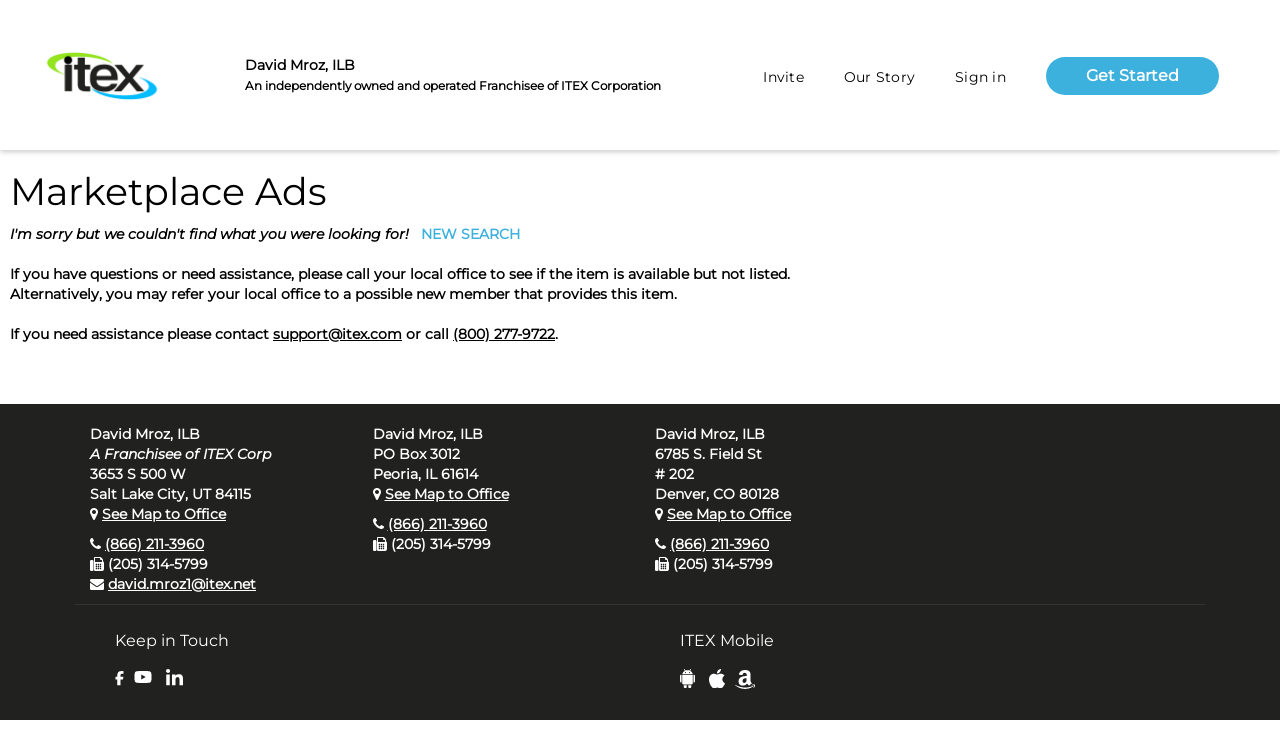

--- FILE ---
content_type: text/html; charset=utf-8
request_url: https://den-peo-ogd.itex.com/Marketplace/?srcsic=3360
body_size: 26084
content:


<!DOCTYPE html>

<!--

 [.. [........ [...... [..    [..
 [..    [..    [..      [..  [..
 [..    [..    [..       [..[..
 [..    [..    [......    [..
 [..    [..    [..       [..[..
 [..    [..    [..      [..  [..
 [..    [..    [...... [..    [..

-->

<html xmlns="http://www.w3.org/1999/xhtml" lang="en-us">
<head><title>
	ITEX in Denver, CO - Peoria, IL & Ogden, UT&#8480;
</title><meta charset="UTF-8" /><meta name="viewport" content="width=device-width,&#32;initial-scale=1.0" /><link rel="stylesheet" href="/Common/css/normalize.css" type="text/css" /><link rel="stylesheet" href="/Common/css/webflow-1.2.css" type="text/css" /><link rel="stylesheet" href="/Common/css/webflow-itex-1.3.css" type="text/css" /><link rel="Stylesheet" href="/Common/CSS/jquery-ui-1.12.1.min.css" type="text/css" media="all" /><link rel="stylesheet" href="/Common/CSS/font-awesome.min.css" type="text/css" media="all" /><link rel="shortcut&#32;icon" href="/favicon.ico" type="image/x-icon" /><link rel="apple-touch-icon" href="../MasterPages/images/webclip.png" />
  <script type="text/javascript">!function (o, c) { var n = c.documentElement, t = " w-mod-"; n.className += t + "js", ("ontouchstart" in o || o.DocumentTouch && c instanceof DocumentTouch) && (n.className += t + "touch") }(window, document);</script>
	<script type="text/javascript" src="/Common/JS/webflow.js" defer="defer"></script>
	<script type="text/javascript" src="/Common/JS/jquery-3.6.0.min.js"></script>
	<script type="text/javascript" src="/Common/JS/jquery-ui-1.12.1.min.js"></script>
	<script type="text/javascript" src="/Common/JS/jquery.blockUI.js"></script>
	<script type="text/javascript" src="/Common/JS/inputmask-5.0.6/inputmask.min.js"></script>
	<script type="text/javascript" src="/Common/JS/inputmask-5.0.6/jquery.inputmask.min.js"></script>
	<script type="text/javascript" src="/Common/JS/dialog.js"></script>
	<script type="text/javascript" src="/Common/JS/main-1.6.js" defer="defer"></script>
</head>
<body id="ctl00_ctl00_body">
	<form method="post" action="./?srcsic=3360" id="aspnetForm">
<div class="aspNetHidden">
<input type="hidden" name="__EVENTTARGET" id="__EVENTTARGET" value="" />
<input type="hidden" name="__EVENTARGUMENT" id="__EVENTARGUMENT" value="" />
<input type="hidden" name="__VIEWSTATE" id="__VIEWSTATE" value="j9661HWsnkY/oyEHNzSucPUr6lP0YvLhi7XLpv278TzAJ7VS8wdT9FJT/HvKl0Uzmr0kL+ZpE6cDyNAscU7WozKaAsDBXuu2SZzUM4WT3Hr29zX0ZMeEsQiBi39KcRxSl4tzqtEWNF23PNqPo6Odvh74LcT6g+IB5dCMBpYE9RyeajPDc9Zadu6KFB46I/EyzknpDg/uFBlbEOf1hUDXfd8XmLaVPxp1/BNmfQo1nkZ7Bvt6lCOqPfhLsmP+GYIowFtmdkfbLoX4ZvfOpYTrqPGmpl/u51DbmOoNbEtxNrd1oqxLKVxIA0l7sd0Jptgl3ghhbo0RE8lhYibHhFFalS1BdcVOKVXoCf5Fq7kHyqkW46KYjTRutuqRpISj9VOUXf/GEGlT4dWt5y5coZ6kcbt2ZW9+euiWFimAWn82dtLt9ZrLW9zvrtsbfFZalBeoCaDa3/Nq+DLIx+Mp7K4O1ntUieLcxD79+ujKDremIEscIQ+dY+DTqAFF1oDbij8QeDh1thHFvSLqGzSN8jsWjw9JQhJ1rIio8iPdLzkdhYIJ/gNmdbTa2HMAjTr4AUkaW76BAN4oNpxq/WKifdWpRffAzB0sfsc04Yu1p57xdIFsr/4DQjyIM1IyNZjcxQpqgX5eYAUaZ2pTOJxNABnPIPO5d0BlWCTXChxk8loiIV02E/w808alDuiAA+4WoFDDmXjkjUVC9KSX2ogFhn9NHAPu0TCb4O5tIN4YLoO8jZut3pcP3toEu1kN6d6iIMtmOV2a3OhenurMeci++SEKKakpnXYHULrrNTwW2ivec/ndNkoIoPKe9wWOprv5KxXEbYU3oID9zzdNrM3BpV3UckzUd7zamHAb8B/mKH0DwcKtIvS++q0Wnpc4Uj7aE2rWt7F8DyS+jw3/1PBftps5NLk9LAyzq7iqZsaJTFtvrvhf3hPDEu7W4fy2JSBnq2oxSgRNj8KzPyti/VQQ/iUhaON/lj6jkqMplqTXGH7K46bf/AUoOo5Ui2jRjcVImgHwJvrMe7OFqJCdIvs5Qs+0VuCim7AJbVncwo+XolD2rcfNk4D9OwhE/1zf2sSjxVSNpJOcIlzq32ZCrOS2FgRj1IMzEg1pvWriglSS7ZZ7RaPqpTUeXWqrRa5YH7dajTF5tSkZ70/u7KkxNJeWsIg/LVedY9UqyzcAN34Av0/s0n+ayeXENJgBZPsNdFWxryDiNisJZOZas/40/JwdgeQCY6RCsCKf2CFz+NrPD0+z/VREN12NcrmzvSa+orho8T2EXtRgW5v65onGse/JTn58UTlv91Dj5eQYdjKF6IoOzSOMVDxWTjFrvBHJAPpNr0/q3oX/zKjNO+09fuV5hKYWkhkqJPF7AzPVRgDiaufNtqs4+GTs48tmzHj3KaE8f7QK57TS462xMp4EeWNwZzE/QediAb7FSxQTOlDa71W3hn1/HDPQxCV96p8EhAnzh3eXPOzDy2ufVQWcUWM+jYtykgA2B3AyIJEh5dz32tqYxtZwAqkMUVJdSITM+vmaVDWzBZxmfFGLnvQbhZzl091MyZ+lOtRWZolhWWiAbv1JQyMQetiD0CmWZ273se5XlV7x7cVDq2+rs23nw85jXKVCmxJnc0SuCeKOMbsGOK3vyhbSgg/i/kZLijfCtLDmnGZg0JKBTbt7DBzvXbZcgqQLjTNN40TyzsBQ+mWfw/+h2wQI3y0UNAw13Yir0nL5psclODGvk+4KO6D9mhMoI3WwKbAfdWO6Qtkb3biBG/raB1TmdOI6O5IieMVJPx5eF9R0gdP3sBF54t/h3hOec8cr9PP/LmyrZCPTPjI3hC1z0++CEEbyoLYzqekytRgeT563ux6jnUdAeTyyGfuwBgAzfrTZS3uRPTAcc/o8J1ahUlMoCIVT5K8qkUNyW0P/Fu6+ugchc0hwpnhrbLqvCrsnVKkvmKKlafE1sA9HvgoXh3+B+i4MPdc6otvB8tXpJwoI7dNer5d4/EkzHvOBUMaOsRY6Rb2PoLRFwmQXxtV6U6jP7ywnNRu2WN87fdVdPOCPs3YrN7gitTcQIegbSDvQgw4w3TCiPYIGAj2Y56+s4M5zOyoGIoUqOar3KGcEfd3AWZKLhZfqHGrgdbuhex71OV7/6LFEI1UcCiYYnTj3PMGTLVyQlH6PG0JYG/84ZUj9EsA/fVXVAm/JYZCaxuuFLj6xadcIwae72p2/qDJEK4D53PWdUFAfctkRgnnMWe4+VkaZrnUVt+DxZEkTb7BrgH/YZXn2I7f6zEyTt79xKtETVzFm01wVnRF4ogfSYYvOl9m1G3tg88jd7kw6+/[base64]/dEWNcjSfREWg+wDOJj9Iipu4Tm0xUKwonWlVPVRvvkmtHuYeQVTCcMYcW22vDI1ey2zrnA48Zi6h5YLxQJ1NwXHJgthQwH2e2M+mPE7jTaJ7EQN+SztMwOAggjNbjjQqvrbbnNCC1NL/nsweESkRzUxeRKFdbDrAaw2fixhXXeCQBeMVHBUYBj6WmwmLo+nHEPy7/oxQKawLAMgvrVOP3GScT5nTMMPNYFfXq5yW/z1N8ZUubCkhZ4mvD9gULobeKEavmGnuwALHZu8TlSPJDRComjs1C/vcWkeSp+R2qRbUA7cDOblVkH4RFYRSOCUg51gcpwSjeTiBv8SpSQPaJWTvoykp5y/MuE9U3dMCnS8uhMBMJ+5HGmLx/rFAsIL3J4BqmQQFws/w1YCQ4Ybtb6EIy9vlSK2eyAfeX4Mgh2T8DXDx4oy6Mj1n2L17WAREx0U4BfKeEmRUarrhJPh7GqpZqHoePnedj8HLuW5/utwrJRoFDoqacP/vMxeE2lOVFHxbFCZP/kS1cTucmBAhuofSxOeuMcbbO+c7bMyvkIHWjslTAR7BheJ0ihdFZeMdsP3kg/ZEzHkYl+njYW76lPgYZhEs6B6ogeOjabjkN8KISLtcls+dBA8xQa0dAJ2BZoohSt2KTC9/WTWU+Sbo6hoG+1LHKf2sl6WsFz1s4lPiK18AKsdXtFktYQX58dZOhy5+AvJ5CxTNGEl9UW4E5kUAX2sPY2Guvvxde0+/eDhq3q2An0OUtGr630Qju3ZOudV+v8tEOlEVyg5LmwpB54XYoSgxaZ8eaqJeF5Lv22Ocql/I9NIYaLT7e7FUaLT9X6cYx0QMGmKuIZTDoHlcpjPVnS3QnMO5emOLtTbmsNoLwF4aTJM7HVXernhD0kXZq5hz6Lqw4sjNT9Nrgr1iQqH+ItXug3YbPlXzYqwN0dAVugMqlR7DpLGj4cKjVxYPezz8lc/jr1gNfuwfpwB5V80eL+YnRdkvYTunj4UZG3G+X/MB2siDMftZb2zpkb3WxGrgIOgrLtCCIKXg4eYG1ATm0ZA7ANudyicwpm69R2HVWDE7Hn3dmypzw8muAEKYoYI4+JOLoi5HqMGMvfp9VaS9l/4xw/nC1O779FIzsSvXacwR0vDrKLbfbEChHtGyGAt4PYrxTUySq59eA2bEoVR++gKFdbygiovgeZuzAFvLhkiVhG7EWLqwtdqUyH1dTYwbWeph4Y/Mo/ln/2n9lApq9UaSRtDCxFMc7RGhoSc5OF/KqLvjL7BsL/GF7yfiW0OYBjjRzhyvhnTwglB9u4aIr0ha5URjyxdCN3Vm+vhB4QZvRSbDbKEwBo0Zue7NAYwt05sBm/OKUfd3gBkAQw3i2Srry1nxlR4pjOGRJh+U6obRRLlbmSQKEh7wjVKitt22yO1TY0zaNjPEFTp7Tpo8jU2jnudlqec0PWBfoq5ZaazDN5/qE0QhUVE4As7Fd77MPppIyM1k/EPChKmZmyY/r44wXDBWLAxAn8IvKHu/FjQFbxILR74HJaqSuiCtjGztH5ZyN5zHAChAgHwJcV8LK7M+c8B6tmP/aIHH/HTfTDR0yi+qtVNmwru6x/NxAhGvFx7ArCZ2HG6W2arjdzBxPfAIJhWub/46D0hBTPhDNBHuITE4bdNoVP5Hxv8EsN1QEkgHduz+xTBxKasE0vpRWSoBSSpJ6SpruTAnhE9/EDa+u4j2bCKT8YFIGZpCQmmJDgAQ0SnXhspv6hGvovicQrrqgBlV/We7QomhegHhjJq2ZJuRwTPKj0AB7ZAJcCDAZXp7eQWNEm0/iSf1to9HzaxIZondgcSm4urB2mlhhi6Wm8SZ7YeScBsUReG9iwcSX1HcH29pPrmBh4fIMMUGAms0YkqtsZ08d64apzapuKhdVKQ34rFh+hqEuXnO7MAwV04A/FuEnizUjkpBPupRSbn5Sf22f39U2+k9gjXBlFi0lptjasb1PI1th7QoOdBjb56FgM0RYE+lLJ4L3DGdV11n28Zhrea7oGFbFBI2XTJ9D27hMfsPPWrYCn6rMzQtosB6LkhY5FYuv0OWpX+nSnysPJ9/wGfqspCbYJjt+Z2oT2Ql/mn2/GgiMopMT4pfEw1XUxeTSGoIK9MTRgcMRx1wg9uTiQlFwMJ6hXc0nXHDsYQ/oZo10leaUZRWMrONG7TUtPSDDfO5co69zyoDyG1g6cI/DZnw9FPoRFB1UvEgpuDQ82rOBrt54yorZ11KGv5wrjnZ62hq6pfYTxLsfjioshkFLJy8bo5+ZttywNrPlAlnwECjXusgq86ohSszwLA88Jit1zszOXl6dApkKX6bOOYZzwBJ0UPiTG0hn2Q0a9Hw/hH2LFHVgWGoaimhl/5asTfY8LZ7sJNr9SbDzUpqDhDfdZvJCI4BRq1gjOe2chr5rb/9aoOcZdFogQcQSJEa1ok9Dd1L02fWTIKdV7YE1ee5s2grLIcilEspPRr/WQz04e+IznzB7QeVhcM0Qzym+gS3AYi2uBPHVT0a7PnpsGX/9QwAGBS+bEwXotCrtRwamVEdM2EmF2KykntLk2CVJS2FmR7FRoJdA6NZBcarCLSmvYbQWm2y7RhA2ECmlsrEIYcaztbLCjTuAOYhW+FZTnFB/ffmd8GxKaSTTPO8X5x7ZthV217YvOh9zO8bM3ybLaObz7rpBrfc2zPRXFRDj52iRXv4PrTILQjjNvsVsXLpiEzH+oQx+QWMMQGgFA94db8g7TbQYUVDLuCn+U/02M0ZDCWrRxbxaobLkOWscZ+VSvi6M2vWh8SBrkHJ1XvbqOItlQhcI7Z0BxvMABovp0utFwuWMuT218h3+nuKSnCGGbrzJ+hqbzP/tvyigoW1D0oAtaXbqljTz2gJynyElvXC8JarPzBn/h8dzCkeEQel4/1DNqhPrNqwZiQMUe/XEdQ1VA/hdpB1WoGYX753EzKY5anu+kvvYOlqBdj9P1M6Or1hHdX5gpM4oHOedjhulcUyJOwyAorsLXWu8BuyNTPIwAO+5c7PMOtpnCSI0AfYeYQNhzxprVGmDPKcCbP5DKz1n8RcbHCCASU2+dU+54RqyhCoY/9ENFQP4vdN8WEjU8vd3TnqnKf9yu7ogIO8jIeG1JxnsHUXTpDnlHI6qWCVBN3tzoiIhDVY/yo+HJqlMIU0hCn29+qPzXFyvm6kgu1foplQS8WOXa+Y2s06iN0D6/49AIOd43Eq2uTI5Swj7+7xhwiVQDxfT1KGq3QFRvYsVyLzEQ36gRum6m4YZXS7Rtuw9aLQj6ezM6kVgBf4q25ox1FWu//A8Un8NrNOO8HxQZJnFVe8isY7pRlNE+vrgHPqJRyh6xbjoc1XbGQf7h9wXR6hIjs8QcOK+xe3DEOv7qgF0y4B29Eoy7YADI3DLTQfTAV/0jLtEY1bc9hBPp554Ye9+CvYcdw4NHgQ0GK9SxxcGG1+ojlM4GX9U++OZy+3gkUWpy2qlUVZYCJ12fhY0CMlYRu+9H7lLEqss+XSLWgqTd61wVwdFlsUIIUkAFN4EKhPZKlvDLV4+pRq7v4IunnVS/m3312WGwcTCxGlKta3ZqQ9kjRtPpNp/z2s8w8BSGGROLJm9CZ62yN1oO1YOvXitDt9jqDpiFgBr0+rGT+2OPHHczeWlRatl3HhmVkx5Cxjg8K1POx6xLRmH2x2vPAgYt1T2rnoOFwXxv0SaPVusj2Rm9vqNngLbsG56r6dso3oChz/yI3nLjfs/tSjLHADjh3QvRSRNo3dkypQ6AnzLWbD/yqbc8CzVIvWRRie4XvN4140z79+awT8FkWljeNXx2jaDyjeN7mfegLdCZ21ccHHAeTGRogeVJLO9q812e/Rboq3kVYkUmEJ7OWcVt7iu+1seL+Mqs5V5iJ/P9ETa00Ssm590sgSwSJUJ29zcPfFAg6IU1+tsxVMlzbtY0X6/1VpAVu05DHhaqFDZFzz7RcKHi+iM3h1GuHYnWN+wJjynwQzqJbbogQj+Az3QoMlhRhZJ+JA+dqha6H6MyG62sxa30dYIPILWm90i3lp0Mkb6+bmsXn3QV2xfHTwW/Uar1zJLQ+1d9wbtOoPL2Ecle6B497ATfkHbtN/BRyLipTzNMfQov/AbSEt1FHuJpGRDx2iHtGojiqRBgqFYzYnhloI8jger+oZJe1/[base64]/Qb7N6PnFiNGJ0CPgDHJyLKZrGyNhZm+glJvGlFDzL5tDA5EaLJeXpa/+bPX3pQ8221O/Lekymoopjx70Sh+fTN7b0rIc3xzJg47azeie86VCCUDxYXY6B1E+zKzTExIJG7Q6SOJ2aUoHI1Kr9972niQxe5DF5wv5fuCSp5u3MVPVNjeSM8SCl2OoDLRMUdqJK5UUB9ACBac4p2TAK+joYOTMO8+/FMDMBFlyU9jusDCMhGNRfWdcEr2YkdAVgWGAoOljsVLxInyGkkus4pqG4NS/nDeFt6tEQtaCb/by6cxpotFf3tdwDz6+9lRbf2ad4NRb11hivTFk15d9P39pGF+vElYcSYesWFqL5KI/Ix7XnRX4CSuT55/O05isfqrvWFWCg06106jGKLoYOEkvaVFDi6vCxDoxULCzHB2RERs+J85o4a6D1VwDkBCIB8VbF4LgGZxkbjVcNGGE6jxgiHCucvb9nvkb7vjUGti4uAa1Mq8+ipU+y6WGuCJZSdUuW7/O9fnOTQfAJ+AmVkn4W4FtQ6HPH5AVBpVLqlQM3pk2kaUaVUITQuEdOTclBmKgwxurTd48uxJzbLIzR71+3XUummbiBgb/Ts9Vcy0k3VWq5FnPdzIj4Ov+mrdRNW3anMMs3Os3H/9bSXb/INrLOHoIcZu0p6tog7B9hcJRnn1ptJmZOMxWp01ty/LkKo9NVOQMgJPQuvEEB+lMnm9/U8T4W+5cQXY2WWBOu0nIq+p8pGthmVcpdGK6aaEDOF3LfmvdU1gtkCg7gIQJoE1W7in31VFuzo0X4gwjM4KJqlvGpQDzzIfzRTVmJiZB2W+Yk0IzfE4eThfokbd2uu9q26kLqmOKnXqCd8qtwFvP1uxhk/Tsd0umTYXQ8VFTU77iP/[base64]/e0QWHaX/jbs7r59EGdz+pSey5H+YaNePGzpwm9fDGsNB64d7QYg8WQc8GBoyCYi4H4RmNoXvFRznoxPwEgWQebwLRNBqXsLl2tU2W3I7eZp/HvNlHIG+lQTeW/vKAZ9KbhM895RmPN3ir9SfIA5cSNYIdAUAUThvirsQLu0qiCYS8eTrPA5LVr9Cz78oBo91jokB0pegJA3oPoO7t+ZYUXv3pjzP6sBoxJCDBJls+cAzfBKkUz9JT898QxtILSOeOEGp8wWdjqe/1LeNTPJQXk7wSxQDsdhab6AFoqLYtJYFxd7Fo7kAtLAoDF77Kr10rQL1FF5mfiGYdEMs/bdrQFCrHoQZBqyqy8SKSNF/HsttpV/bmkE4coUXSffcrXbah3i6QoC0BsN7uiRUYw78lm8ISgLy5tHLIhPlarmQaaOLUqYwxP5827P89s3TOcxkhMg3JLGasfRh1zt5aj1fFnM/[base64]/969ep0CkKmwQw/aOW/53PgiaXp4XN/QFOpEfGdHecq2M7bi91+A+pL5q1j/4sGThXEDP345idyJbG6mtpDai960RtibtCPv+3zVo0RRyZrmThs7df8CDCrr5n4EhxY2Dg3441ghEQDUtsEE5i5l91fE3yabDvrG55jqRB68bICSh4pP5zalVJe/48JECBUX0pCin0qj0+2VX4+hN1gtfE+9oJuzFkUyeGQkTWjnbiupF6aRHq8jm7sLausr8IBWUp5jKuVk9nUQelvdJHjKoUMng5nGv8p1NMvCMUh00ysnPf3pUaHr" />
</div>

<script type="text/javascript">
//<![CDATA[
var theForm = document.forms['aspnetForm'];
if (!theForm) {
    theForm = document.aspnetForm;
}
function __doPostBack(eventTarget, eventArgument) {
    if (!theForm.onsubmit || (theForm.onsubmit() != false)) {
        theForm.__EVENTTARGET.value = eventTarget;
        theForm.__EVENTARGUMENT.value = eventArgument;
        theForm.submit();
    }
}
//]]>
</script>


<script src="/WebResource.axd?d=pynGkmcFUV13He1Qd6_TZJEk-UHxKOa35yZdRecnZQIOEGOb0uI3zy5v3H-VRwT0Kq8q9A2&amp;t=638285827360000000" type="text/javascript"></script>


<script src="/ScriptResource.axd?d=NJmAwtEo3Ipnlaxl6CMhvmAFBlz830JtV32luMEdXqnhNxpHe5LcqESJwY74btnZMpZnPBsAaZzNWp9sDFFEQgt4WlbEdz_cXBb06DIgILZ8JLlkP2np9eUfXm22D0zVkdZDbqU9nmONJ8wDkbNOwwXOvpo1&amp;t=13798092" type="text/javascript"></script>
<script src="/ScriptResource.axd?d=dwY9oWetJoJoVpgL6Zq8OLMbYvVPHgDPFuc7mE93HdUyB8IuY0YipPpNpnAHMi-9VyTFu9wYcERZL7qelmryLHkiCCgZLanek6vGbEUawF6-JrLByyr6m57SCU9rN7OXzMuYSwwQzwHcNk6lKOiWkcj05i81&amp;t=13798092" type="text/javascript"></script>
<div class="aspNetHidden">

	<input type="hidden" name="__VIEWSTATEGENERATOR" id="__VIEWSTATEGENERATOR" value="5BE16BA3" />
</div>
		<div id="Help">
			<iframe id="HelpFrame" style="width: 100%; border: 0; display: block; height: 100%;"></iframe>
		</div>
	<script type="text/javascript">
//<![CDATA[
Sys.WebForms.PageRequestManager._initialize('ctl00$ctl00$mainScriptManager', 'aspnetForm', [], [], [], 90, 'ctl00$ctl00');
//]]>
</script>


	
	
    <div data-animation="default" class="navbar w-nav" data-easing2="ease" data-easing="ease" data-collapse="medium" data-w-id="817633e5-a469-9e17-dc8f-ef8a9d6ef466" role="banner" data-no-scroll="1" data-duration="400" id="home" data-doc-height="1">
      <div data-w-id="817633e5-a469-9e17-dc8f-ef8a9d6ef467" class="navbar-container">
        <div class="navbar-wrapper">
          <a id="ctl00_ctl00_HeaderMenuContent_hlLogo" class="navbar-brand&#32;w-nav-brand" href="https://den-peo-ogd.itex.com/"><img width="122" sizes="(max-width: 479px) 51vw, 122px" src="/images/itextLogo.png" loading="lazy" srcset="/images/itextLogo-p-500.png 500w, /images/itextLogo-p-800.png 800w, /images/itextLogo-p-1080.png 1080w, /images/itextLogo.png 1422w" alt="" class="image-5" /></a>
					<div class="header-middle">
						<b>David Mroz, ILB</b><br />
						
							<span class="small">An independently owned and operated Franchisee of ITEX Corporation</span>
						
					</div>
          <nav role="navigation" class="nav-menu-wrapper w-nav-menu">
				  
            <ul role="list" class="nav-menu w-list-unstyled">
						  <li id="ctl00_ctl00_HeaderMenuContent_liMenuInvite" class="nav-item">
                <a id="ctl00_ctl00_HeaderMenuContent_hlMenuInvite" class="nav-link" href="https://den-peo-ogd.itex.com/Invite.aspx">Invite</a>
						  </li><li id="ctl00_ctl00_HeaderMenuContent_liMenuOurStory" class="nav-item">
								<a id="ctl00_ctl00_HeaderMenuContent_hlMenuOurStory" class="nav-link&#32;has-sub-menu" href="https://den-peo-ogd.itex.com/AboutUs.aspx">Our Story</a>
								<ul class="sub-menu">
									<li id="ctl00_ctl00_HeaderMenuContent_liMenuAboutUs" class="sub-nav-item"><a id="ctl00_ctl00_HeaderMenuContent_hlMenuAboutUs" class="nav-link" href="https://den-peo-ogd.itex.com/AboutUs.aspx">About Us</a></li>
									<li id="ctl00_ctl00_HeaderMenuContent_liMenuOurTeam" class="sub-nav-item"><a id="ctl00_ctl00_HeaderMenuContent_hlMenuOurTeam" class="nav-link" href="https://den-peo-ogd.itex.com/Team.aspx?contact_id=0">Our Team</a></li>
									
									<li id="ctl00_ctl00_HeaderMenuContent_liMenuMarketplace" class="sub-nav-item"><a id="ctl00_ctl00_HeaderMenuContent_hlMenuMarketplace" class="nav-link" href="https://den-peo-ogd.itex.com/Marketplace/">Marketplace Ads</a></li>
									<li id="ctl00_ctl00_HeaderMenuContent_liMenuLocalMembers" class="sub-nav-item"><a id="ctl00_ctl00_HeaderMenuContent_hlMenuLocalMembers" class="nav-link" href="https://den-peo-ogd.itex.com/Directory/">Member Directory</a></li>
									<li id="ctl00_ctl00_HeaderMenuContent_liMenuVisitorsGuide" class="sub-nav-item"><a id="ctl00_ctl00_HeaderMenuContent_hlMenuVisitorsGuide" class="nav-link" href="https://den-peo-ogd.itex.com/Directory/?keyword=&amp;srctyp=False&amp;srcloc=&amp;srcarea=0&amp;srcsic=&amp;srcsub=&amp;broker_id=&amp;website_num=0&amp;srcvis=True">Visitor's Guide</a></li>
									
									
									<li id="ctl00_ctl00_HeaderMenuContent_liMenuVideos" class="sub-nav-item"><a id="ctl00_ctl00_HeaderMenuContent_hlMenuVideos" class="nav-link" href="https://den-peo-ogd.itex.com/Videos.aspx">ITEX Videos</a></li>
									
									
								</ul>
							</li><li id="ctl00_ctl00_HeaderMenuContent_liMenuLogIn" class="nav-item">
                <a id="ctl00_ctl00_HeaderMenuContent_hlMenuLogIn" class="nav-link" href="https://den-peo-ogd.itex.com/SignIn.aspx">Sign in</a>
              </li><li id="ctl00_ctl00_HeaderMenuContent_liMenuGetStarted1" class="nav-item&#32;hide-on-mobile">
                <div class="nav-link-box">
                  <a id="ctl00_ctl00_HeaderMenuContent_hlMenuGetStarted1" class="button-2&#32;w-button" href="https://den-peo-ogd.itex.com/GetStarted.aspx">Get Started</a>
                </div>
              </li><li id="ctl00_ctl00_HeaderMenuContent_liMenuGetStarted2" class="nav-item&#32;hide-on-desktop">
                <div class="nav-link-box">
                  <a id="ctl00_ctl00_HeaderMenuContent_hlMenuGetStarted2" class="button-2&#32;w-button" href="https://den-peo-ogd.itex.com/GetStarted.aspx">Get Started</a>
                </div>
              </li>
						</ul>
					
        </nav>
        <div class="menu-button w-nav-button">
          <div class="icon-2 w-icon-nav-menu"></div>
        </div>
      </div>
			</div>
		</div>

	  

		
			<section class="marketplace-ad-section">
			

		
		
		<div id="ctl00_ctl00_ctl11_pnlNotification" class="status&#32;info" style="display:none;">
	
	<p class="closestatus"><a href="javascript: void(0);" onclick="$('#ctl00_ctl00_ctl11_pnlNotification').fadeOut('slow');" title="Close">x</a></p>
	<p><img id="ctl00_ctl00_ctl11_imgNotification" title="Information" src="../App_Themes/Default/images/icons/icon_info.png" /><span id="ctl00_ctl00_ctl11_lblMessageType" class="messagetype">Information:</span><span id="ctl00_ctl00_ctl11_lblMessage" class="message"></span></p>

</div>
		
	
	

	
			<script type="text/javascript">
				var maxDate, totalCount = 0, updatingAds = false, atEnd = false;
				$(document).ready(function () {
					ScrollToAd();
				});
				var maxLoad = 0;
				function ScrollToAd() {
					var adInfo = getLocalStorage("ad-id", { "id": "0-USD" });
					if (adInfo.id == "0-USD") {
						return;
					}

					var el = $("div[data-adid=" + adInfo.id + "]");
					if (el.length == 0) {
						if (adVars.IsRecent && !atEnd) {
							GetAds();
							setTimeout(ScrollToAd, 100);
						}
						return;
					}
					el[0].scrollIntoView({ block: "center" });
					setLocalStorage("ad-id", { "id": "0-USD" });
				}
				function hasLocalStorage() {
					try {
						return 'localStorage' in window && window['localStorage'] !== null;
					} catch (e) { return false; }
				}
				function setLocalStorage(key, val) {
					if (!hasLocalStorage()) {
						return;
					} else {
						localStorage.setItem(key, JSON.stringify(val));
					}
				}
				function getLocalStorage(key, def) {
					if (!hasLocalStorage()) {
						return def;
					} else {
						if (localStorage.getItem(key) === null) {
							return def;
						} else {
							return JSON.parse(localStorage.getItem(key));
						}
					}
				}
			</script>

			<section class="section-5">
				<h1 class="page-header">Marketplace Ads</h1>
				<div id="listingView">
					
							
							<div class="member-sort-and-new-search">
								<em>I'm sorry but we couldn't find what you were looking for!</em>
								&nbsp;&nbsp;<a id="ctl00_ctl00_PageContent_PageContent_rptSearchListingsResult_ctl00_hlNewSearch" class="link-7" href="./">NEW SEARCH</a>
								<br />
								<br />
								If you have questions or need assistance, please call your local office to see if the item is available but not listed.<br />
								Alternatively, you may refer your local office to a possible new member that provides this item.<br />
								<br />
								If you need assistance please contact <a href="mailto:support@itex.com">support@itex.com</a> or call <a href="tel:8002779722">(800) 277-9722</a>.
							</div>
						
				</div>
			</section>
		



		

		
			</section>
		


		
	
  <section class="footer">
		<br />
    <div class="container-4">
      <div class="footer-wrapper">
				
					<div class="col-sm-3">
						David Mroz, ILB<br />
						
							<i>A Franchisee of ITEX Corp</i><br />
						3653 S 500 W<br />
						Salt Lake City,&nbsp;UT&nbsp;84115<br />
						<p><span class="fa fa-map-marker"></span> <a id="ctl00_ctl00_FooterContent_hlBrokerMap" href="http://maps.google.com/maps?f=q&amp;hl=en&amp;q=3653+S+500+W,+Salt+Lake+City,+UT,+84115" target="_blank">See Map to Office</a></p>
						<p>
							<span class="fa fa-phone" title="Phone"></span> <a id="ctl00_ctl00_FooterContent_hlPhone1" href="tel:8662113960">(866) 211-3960</a><br />
							<span class="fa fa-fax" title="Fax"></span> (205) 314-5799<br />
									<span class="fa fa-envelope" title="Email"></span> <a href="mailto:david.mroz1@itex.net">david.mroz1@itex.net</a><br />
								
						</p>
						
					</div>
					
							<div class="col-sm-3">
								David Mroz, ILB<br />
								PO Box 3012<br />
								
								Peoria, IL 61614<br />
								<p><span class="fa fa-map-marker"></span> <a id="ctl00_ctl00_FooterContent_rptAddress_ctl00_hlBrokerMap" href="http://maps.google.com/maps?f=q&amp;hl=en&amp;q=PO+Box+3012,+Peoria,+IL,+61614">See Map to Office</a></p>
								<p>
									<span class="fa fa-phone" title="Phone"></span> <a id="ctl00_ctl00_FooterContent_rptAddress_ctl00_hlPhone1" href="tel:8662113960">(866) 211-3960</a><br />
									
									<span class="fa fa-fax" title="Fax"></span> (205) 314-5799<br />
									
								</p>
								
							</div>
							
						
							<div class="col-sm-3">
								David Mroz, ILB<br />
								6785 S. Field St<br />
								# 202<br />
								Denver, CO 80128<br />
								<p><span class="fa fa-map-marker"></span> <a id="ctl00_ctl00_FooterContent_rptAddress_ctl01_hlBrokerMap" href="http://maps.google.com/maps?f=q&amp;hl=en&amp;q=6785+S.+Field+St,+Littleton,+CO,+80128">See Map to Office</a></p>
								<p>
									<span class="fa fa-phone" title="Phone"></span> <a id="ctl00_ctl00_FooterContent_rptAddress_ctl01_hlPhone1" href="tel:8662113960">(866) 211-3960</a><br />
									
									<span class="fa fa-fax" title="Fax"></span> (205) 314-5799<br />
									
								</p>
								
							</div>
							
						
			</div>
		</div>
    <div class="container-4">
			<div class="footer-wrapper" style="border-top:1px #333 solid;">
        <div class="footer-block">
					<div class="footer-text">Keep in Touch</div>
					<div class="columns-8 w-row">
						
						<div class="column w-col w-col-4">
							<a id="ctl00_ctl00_FooterContent_hlFacebook" class="footer-social-link-box&#32;w-inline-block" href="http://www.facebook.com/ITEXCorporation" target="_blank"><img src="/images/social/facebook-f.svg" loading="lazy" alt="Facebook" class="facebook-icon" /></a>
						</div>
						<div class="column w-col w-col-4">
							<a id="ctl00_ctl00_FooterContent_hlYouTube" class="footer-social-link-box&#32;w-inline-block" href="http://www.youtube.com/ITEXCorporation" target="_blank"><img src="/images/social/youtube.svg" loading="lazy" alt="YouTube" class="youtube-icon" /></a>
						</div>
						<div class="column w-col w-col-4">
							<a id="ctl00_ctl00_FooterContent_hlLinkedIn" class="footer-social-link-box&#32;w-inline-block" href="http://www.linkedin.com/company/ITEX" target="_blank"><img src="/images/social/linkedin-in.svg" loading="lazy" alt="YouTube" class="image-15" /></a>
						</div>
						
					</div>
				</div>
				<div class="footer-block">
					<div class="footer-text">ITEX Mobile</div>
					<div class="columns-8 w-row">
						<div class="column w-col w-col-4">
							<a id="ctl00_ctl00_FooterContent_hlMobileGoogle" class="footer-social-link-box&#32;w-inline-block" href="https://play.google.com/store/apps/details?id=com.itex.mobile" target="_blank" style="filter:none;"><img src="/images/android.svg" loading="lazy" alt="" class="android-icon" /></a>
						</div>
						<div class="column w-col w-col-4">
							<a id="ctl00_ctl00_FooterContent_hlMobileApple" class="footer-social-link-box&#32;w-inline-block" href="https://itunes.apple.com/us/app/itex-mobile/id901476506" target="_blank" style="filter:none;"><img src="/images/apple.svg" loading="lazy" alt="" class="apple-icon" /></a>
						</div>
						<div class="column w-col w-col-4">
							<a id="ctl00_ctl00_FooterContent_hlMobileKindle" class="footer-social-link-box&#32;w-inline-block" href="http://www.amazon.com/ITEX-Corporation-Mobile/dp/B00Q7AQJAW/" target="_blank" style="filter:none;"><img src="/images/amazon.svg" loading="lazy" alt="" class="amazon-icon" /></a>
						</div>
					</div>
				</div>
			</div>
		</div>

    <div class="div-block-4">
      <div class="div-block-5">
        <div class="div-block-3">
          <div class="text-block-7">©ITEX 2023</div>
        </div>
        <div class="div-block-3">
					<a id="ctl00_ctl00_FooterContent_hlFooterSupport" class="footer-links" href="https://www.itex.com/Help/">Support</a><a id="ctl00_ctl00_FooterContent_hlFooterOurStory" class="footer-links" href="https://den-peo-ogd.itex.com/AboutUs.aspx">Our Story</a><a id="ctl00_ctl00_FooterContent_hlFooterSitemap" class="footer-links" href="https://www.itex.com/Help/Sitemap.aspx">Sitemap</a><a id="ctl00_ctl00_FooterContent_hlFooterPolicies" class="footer-links" href="https://www.itex.com/Help/Policies.aspx">Policies</a><a id="ctl00_ctl00_FooterContent_hlFooterContactUs" class="footer-links" href="https://www.itex.com/Help/ContactUs.aspx">Contact Us</a>
				</div>
			</div>
		</div>
	</section>


	

	</form>
</body>
</html>


--- FILE ---
content_type: text/css
request_url: https://den-peo-ogd.itex.com/Common/css/webflow-itex-1.3.css
body_size: 76586
content:
@font-face {
  font-family: 'Bahnschrift';
  src: url('/Common/Fonts/BAHNSCHRIFT.TTF') format('truetype');
  font-weight: normal;
  font-style: normal;
  font-display: swap;
}

@font-face {
  font-family: 'Dancing Script';
  src: url('/Common/Fonts/Dancing-Script.woff') format('woff');
  font-weight: normal;
  font-style: normal;
}

@font-face {
  font-family: 'Montserrat';
  src: url('/Common/Fonts/Montserrat-VariableFont_wght.ttf') format('truetype');
  font-style: normal;
}

@font-face {
  font-family: 'Montserrat';
  src: url('/Common/Fonts/Montserrat-Italic-VariableFont_wght.ttf') format('truetype');
  font-style: italic;
}

input[type="text"], input[type="email"], input[type="password"], input[type="tel"], input[type="number"], textarea, select {
  margin-top: 6px;
  margin-bottom: 6px;
  padding: 6px;
  border: 1px solid #e3e3e3;
  font-size: 16px !important;
}

input[type="text"], input[type="password"], input[type="number"], .text-width {
  width: 95%;
  max-width: 400px;
}

textarea, .textarea-width {
  width: 95%;
}

.blocking {
}

.small {
  font-size: 85%;
}

.w-layout-blockcontainer {
  max-width: 940px;
  margin-left: auto;
  margin-right: auto;
  display: block;
}

.w-layout-hflex {
  flex-direction: row;
  align-items: flex-start;
  display: flex;
}

.w-layout-layout {
  grid-row-gap: 20px;
  grid-column-gap: 20px;
  grid-auto-columns: 1fr;
  justify-content: center;
  padding: 20px;
}

.w-layout-cell {
  flex-direction: column;
  justify-content: flex-start;
  align-items: flex-start;
  display: flex;
}

@media screen and (max-width: 991px) {
  .w-layout-blockcontainer {
    max-width: 728px;
  }
}

@media screen and (max-width: 767px) {
  .w-layout-blockcontainer {
    max-width: none;
  }
}

body {
  font-family: Montserrat, sans-serif;
  scroll-padding-top: 100px;
}

a, a:visited {
  color: #000;
  text-underline-offset: 3px;
}

dl dt {
  font-weight: bold;
}

dl dd {
  margin-bottom: 20px;
}

dl dd {
  margin-left: 2.5em;
}

a.fa {
  text-decoration: none;
}

.clear {
  clear: both
}

h3 {
  margin-top: 20px;
  margin-bottom: 10px;
  font-size: 24px;
  font-weight: 700;
  line-height: 30px;
}

.navbar {
  z-index: 5;
  width: 100%;
  height: 150px;
  max-width: 100%;
  object-fit: fill;
  background-color: #fff;
  margin-bottom: auto;
  margin-left: 0;
  margin-right: 0;
  padding: 3rem 0;
  display: inline-block;
  position: -webkit-sticky;
  position: sticky;
  top: 0%;
  bottom: auto;
  left: 0%;
  right: 0%;
  box-shadow: 0 2px 5px rgba(0, 0, 0, .2);
}

.navbar-container {
  width: auto;
  max-width: none;
  min-height: 0;
  justify-content: space-between;
  align-items: center;
  margin-left: auto;
  margin-right: auto;
  display: block;
  position: relative;
  top: 0;
}

.navbar-wrapper {
  justify-content: space-around;
  align-items: center;
  margin-left: auto;
  margin-right: auto;
  font-family: Montserrat, sans-serif;
  display: flex;
}

.navbar-brand {
  flex-direction: column;
  flex: 0 auto;
  justify-content: center;
  align-self: center;
  align-items: center;
  margin-left: 0;
  padding-right: 0;
  display: block;
}

.nav-menu-wrapper {
  padding-left: 0;
}

.nav-menu {
  justify-content: space-between;
  align-items: center;
  margin-bottom: 0;
  padding-bottom: 0;
  padding-left: 0;
  padding-right: 0;
  font-family: Montserrat, sans-serif;
  font-size: 20px;
  font-weight: 500;
  display: flex;
}

.nav-link {
  color: #000;
  letter-spacing: .25px;
  padding-top: 5px;
  padding-bottom: 5px;
  padding-left: 0;
  font-family: Montserrat, sans-serif;
  font-size: 14px;
  font-weight: 500;
  line-height: 20px;
  text-decoration: none;
}

.nav-link:hover {
  color: rgba(26, 27, 31, .75);
}

.nav-link:focus-visible {
  outline-offset: 0px;
  color: #0050bd;
  border-radius: 4px;
  outline: 2px solid #0050bd;
}

.nav-link[data-wf-focus-visible] {
  outline-offset: 0px;
  color: #0050bd;
  border-radius: 4px;
  outline: 2px solid #0050bd;
}

.sub-menu {
  display: none;
  position: absolute;
  border: 1px #000 solid;
  background-color: #FFF;
  list-style: none;
  z-index: 10;
}

.sub-nav-item {
  padding-right: 20px;
  padding-top: 10px;
  padding-bottom: 10px;
}

@media screen and (max-width: 991px) {
  .sub-menu {
    display: block;
    position: static;
    border: none;
    background-color: none;
    margin-left: -20px;
    margin-bottom: 0px;
  }

  .sub-nav-item {
    padding-top: 0px;
    padding-bottom: 0px;
  }
}

.container {
  width: 100%;
  max-width: 1500px;
  color: rgba(0, 0, 0, 0);
  background-color: rgba(0, 0, 0, 0);
  padding-top: 40px;
}

.container.container-spacer {
  max-width: 100%;
  margin-top: 0;
  margin-bottom: 60px;
  display: block;
  overflow: visible;
}

.container.blue-background {
  background-color: #3db1de;
}

.container.wave-bg {
  background-image: url('/images/wave_img-01.png');
  background-position: 50% 100%;
  background-repeat: no-repeat;
  background-size: contain;
}

.button-primary {
  width: 90%;
  color: #000;
  text-align: center;
  letter-spacing: .1px;
  text-transform: none;
  white-space: normal;
  background-color: #94e51f;
  border-radius: 41px;
  flex: 1;
  padding: 1vw 0;
  font-family: Montserrat, sans-serif;
  font-size: .8vw;
  font-weight: 700;
  line-height: 1.5vw;
  text-decoration: none;
  transition: all .5s;
}

.button-primary:hover {
  color: #fff;
  background-color: #0eb3e9;
}

.button-primary:active {
  background-color: #43464d;
}

.button-primary.center-button {
  width: 50%;
  margin-left: auto;
  margin-right: auto;
  font-size: 20px;
  display: block;
}

.text-block {
  color: #000;
  -webkit-text-stroke-color: #000;
  flex: 0 auto;
  order: -1;
  align-self: auto;
  align-items: center;
  margin-left: 20px;
  padding-left: 0;
  font-family: Montserrat, sans-serif;
  font-size: .8vw;
  line-height: 1vw;
  display: block;
}

.column {
  border: 1px #000;
  flex-direction: row;
  justify-content: space-between;
  align-items: center;
  padding-left: 0;
  padding-right: 0;
  display: block;
}

.text-span {
  color: #000;
  -webkit-text-stroke-color: #0eb3e9;
  font-family: Montserrat, sans-serif;
  font-weight: 700;
}

.heading-2 {
  color: #000;
  text-align: left;
  text-transform: none;
  margin: 0 auto;
  font-family: Montserrat, sans-serif;
  font-size: 2vw;
  line-height: 3vw;
}

.heading-2.heading-center {
  font-size: 3vw;
}

.image {
  width: 100%;
  min-width: 0%;
  object-fit: contain;
  margin-left: 0;
  margin-right: 0;
  padding: 5px 0 0;
  display: block;
  overflow: auto;
}

.section {
  width: 100%;
}

.section.section-bg-blue {
  background-image: url('/images/triangle_bg.png');
  background-position: 50%;
  background-repeat: repeat;
  background-size: auto;
}

.section.case-study-cta {
  background-color: #3db1de;
}

.main-text-styles {
  font-family: Montserrat, sans-serif;
  font-size: 16px;
  font-weight: 500;
}

.body-text {
  color: #000;
  text-align: left;
  padding-right: 10px;
  font-family: Montserrat, sans-serif;
  font-size: 1rem;
  line-height: 24px;
}

.body-text.body-text-spacer {
  margin-top: 35px;
  margin-bottom: 40px;
  margin-left: 0;
  font-family: Montserrat, sans-serif;
}

.body-text.center-text {
  text-align: center;
}

.body-text.contact-info {
  margin-top: 20px;
  font-size: 18px;
  font-weight: 500;
}

.spacer {
  padding-top: 10px;
  padding-bottom: 10px;
  display: block;
}

.container-spacer {
  margin-top: 45px;
  margin-bottom: 45px;
}

.heading-center {
  text-align: center;
  font-family: Montserrat, sans-serif;
  font-size: 40px;
}

.body-text-spacer {
  margin-top: 10px;
}

.accordion-header {
  width: 100%;
  border-bottom: 2px #eef5fe;
  flex-flow: wrap-reverse;
  justify-content: space-between;
  align-items: center;
  padding-top: 10px;
  padding-bottom: 10px;
  font-family: Montserrat, sans-serif;
  font-size: 16px;
  font-weight: 500;
  display: inline;
}

.accordion-text {
  padding-top: 20px;
  padding-bottom: 0;
  padding-left: 20px;
  font-family: Montserrat, sans-serif;
  display: block;
}

.accordion-item-trigger {
  width: 100%;
  grid-column-gap: 16px;
  grid-row-gap: 16px;
  object-fit: fill;
  flex: 0 auto;
  order: 0;
  grid-template-rows: auto auto;
  grid-template-columns: 1fr 1fr;
  grid-auto-columns: 1fr;
  align-self: auto;
  margin-top: 35px;
  padding-top: 0;
  display: block;
  overflow: visible;
}

.accordion-content {
  flex: 0 auto;
  padding-bottom: 30px;
  display: block;
  position: static;
  overflow: visible;
}

.divider {
  width: 30%;
  border-bottom: 2px #000 solid;
  margin-bottom: 10px;
  margin-top: 10px;
  margin-left: auto;
  margin-right: auto;
}

.accordion-item {
  grid-column-gap: 16px;
  grid-row-gap: 16px;
  cursor: pointer;
  grid-template-rows: auto auto;
  grid-template-columns: 1fr 1fr;
  grid-auto-columns: 1fr;
  justify-content: space-between;
  display: block;
  overflow: visible;
}

.arrow {
  width: 18px;
  float: right;
  cursor: pointer;
  margin-top: 8px;
  display: inline-block;
  transform: rotate(-90deg);
  transition: all 0.5s;
}

.accordion-wrapper {
  grid-column-gap: 0px;
  grid-row-gap: 0px;
  flex-flow: column;
  justify-content: flex-start;
  align-items: stretch;
  display: block;
  overflow: hidden;
}

.faq {
  margin-bottom: 5vw;
}

.case-studies {
  background-color: #3db1de;
  padding-bottom: 0;
}

.section-benefits {
  width: 100%;
  object-fit: contain;
  background-image: url('/images/wave_img-01.png');
  background-position: 50% 100%;
  background-repeat: no-repeat;
  background-size: contain;
  margin-top: 40px;
  position: relative;
  overflow: hidden;
}

.how-it-works---video {
  background-image: url('/images/triangle_bg.png');
  background-position: 0 0;
  background-size: contain;
  margin-top: 6vw;
  padding-bottom: 6vw;
}

.key-memberships {
  background-color: #3db1de;
  border-top: 1px #000;
  margin-top: 0;
}

.trusted-by-businesses {
  margin-top: 0;
  display: none;
}

.hero {
  width: 100%;
  max-height: 1080px;
  justify-content: space-between;
  margin-top: -7px;
  display: flex;
}

.section-bg-blue {
  background-color: #0eb3e9;
}

.button-primary-2 {
  width: 40%;
  color: #000;
  text-align: center;
  background-color: #94e51f;
  border-radius: 35px;
  margin-left: auto;
  margin-right: auto;
  padding: 20px 30px;
  font-family: Montserrat, sans-serif;
  font-size: 20px;
  font-weight: 700;
  transition: color .5s;
  display: block;
}

.button-primary-2:hover {
  color: #fff;
}

.spacer-40 {
  padding-top: 40px;
}

.container-4 {
  width: auto;
  max-height: none;
  max-width: 1130px;
  flex-wrap: wrap;
  margin-left: auto;
  margin-right: auto;
  display: flex;
}

.footer a, .footer a:visited {
  color: #FFF;
}

.footer-wrapper {
  width: 100%;
  color: #fff;
  justify-content: flex-start;
  align-items: flex-start;
  padding-bottom: 0;
  font-family: Montserrat, sans-serif;
  display: flex;
}

.footer-block {
  flex-direction: column;
  flex: 1;
  justify-content: flex-start;
  align-items: flex-start;
  margin: 20px 40px 0;
  display: flex;
}

.footer-text {
  -webkit-text-stroke-color: #fff;
  font-size: 16px;
  font-weight: 500;
  line-height: 32px;
}

.indent {
  padding: 10px 10px 10px 20px;
}

.form {
  width: 480px;
  background-color: #fafafa;
  border-radius: 14px;
  margin: 40px auto 30px;
  padding: 20px 40px 45px;
  font-family: Montserrat, sans-serif;
  box-shadow: 0 3px 10px 2px rgba(0, 0, 0, .1);
}

.form.login-form {
  padding-bottom: 30px;
}

.form-image {
  grid-column-gap: 16px;
  grid-row-gap: 16px;
  text-align: left;
  flex-direction: row;
  grid-template-rows: auto auto;
  grid-template-columns: 1fr 1fr;
  grid-auto-columns: 1fr;
  justify-content: center;
  align-items: center;
  margin-left: auto;
  margin-right: auto;
  display: block;
}

.form-header {
  text-align: center;
  margin-left: auto;
  margin-right: auto;
  font-family: Montserrat, sans-serif;
  font-size: 36px;
  font-weight: 600;
}

.heading-6 {
  text-align: center;
  margin-bottom: 20px;
  font-size: 20px;
  font-weight: 600;
}

.submit-button {
  width: 100%;
  background-color: #0eb3e9;
  border-radius: 53px;
  padding-top: 15px;
  padding-bottom: 15px;
  font-size: 16px;
  font-weight: 600;
  transition: all .5s;
  cursor: pointer;
}

.submit-button:hover {
  background-color: #94e51f;
}

.section-3 {
  margin-top: 8%;
}

input.form-input {
  width: 100% !important;
  background-color: #fff;
  border: 1px solid #d8d8d8;
  border-radius: 8px;
  margin-top: 10px;
  margin-bottom: 20px;
}

.form-input::-ms-input-placeholder {
  font-size: 14px;
}

.form-input::placeholder {
  font-size: 14px;
}

.form-input.text-area {
  height: 200px;
}

.text-block-5 {
  color: rgba(0, 0, 0);
  text-align: center;
  padding-top: 20px;
  font-size: 12px;
}

.link, .link-2, .link-3, a.link:visited, a.link-2:visited, a.link-3:visited {
  color: rgba(0, 0, 0);
}

.thank-you-text {
  text-align: center;
  margin-left: auto;
  margin-right: auto;
  padding-bottom: 20px;
  font-family: Montserrat, sans-serif;
  font-size: 16px;
  font-weight: 500;
  text-decoration: none;
}

.form-text-blue {
  color: #0eb3e9;
  -webkit-text-stroke-width: 0px;
  font-weight: 700;
  text-decoration: none;
}

.form-link-account {
  color: #000;
}

.container-5, .link-block {
  display: block;
}

.paragraph {
  color: #000;
  margin-top: 3svw;
  margin-bottom: 3svw;
  font-family: Montserrat, sans-serif;
  font-size: .9svw;
  line-height: 1.5svw;
}

.columns-3 {
  grid-column-gap: 0px;
  grid-row-gap: 0px;
  flex-flow: wrap;
  justify-content: center;
  align-items: center;
  margin-left: auto;
  margin-right: auto;
  padding-bottom: 8vw;
  padding-left: 0;
  display: block;
}

.case-study-image {
  width: 100%;
  margin-left: auto;
  margin-right: auto;
  padding-left: 20px;
  padding-right: 20px;
  display: block;
}

.utility-page-wrap {
  width: 100vw;
  height: 100vh;
  max-height: 100%;
  max-width: 100%;
  justify-content: center;
  align-items: center;
  display: flex;
}

.utility-page-content {
  width: 260px;
  text-align: center;
  flex-direction: column;
  display: flex;
}

.utility-page-form {
  flex-direction: column;
  align-items: stretch;
  display: flex;
}

.forgot-password-link {
  text-align: center;
  padding-top: 10px;
}

.link-4 {
  text-decoration: none;
}

.text-span-2 {
  color: #000;
}

.business-logos {
  max-width: 70%;
}

.benefits-image {
  width: 152%;
  max-width: 152%;
  object-fit: fill;
  margin-top: -6vw;
  margin-right: 10px;
  display: block;
  position: relative;
  overflow: hidden;
}

.faq-list-item {
  color: #000;
  padding-top: 10px;
  padding-bottom: 10px;
  font-family: Montserrat, sans-serif;
}

.columns-7 {
  margin-bottom: 40px;
  margin-left: 0;
  margin-right: 0;
  position: relative;
}

.nav-item {
  padding-top: 0;
  padding-left: 20px;
  padding-right: 20px;
  display: block;
  white-space: nowrap;
}

.nav-item.hide-on-desktop {
  display: none;
}

.nav-link-box {
  padding-left: 0;
}

.button-2 {
  background-color: #3db1de;
  border-radius: 22px;
  padding-left: 40px;
  padding-right: 40px;
  font-size: 16px;
  font-weight: 600;
  transition: background-color .5s;
}

.button-2:hover {
  background-color: #94e51f;
}

.image-15 {
  width: 17px;
  max-width: none;
}

.columns-8 {
  margin-top: 10px;
}

.twitter-icon {
  width: 17px;
  max-width: none;
}

.facebook-icon {
  width: 9px;
  max-width: none;
}

.youtube-icon {
  width: 18px;
  max-width: none;
  margin-top: -2px;
  margin-bottom: 0;
  margin-left: -6px;
}

.footer-social-link-box {
  width: 25%;
  margin-right: 0;
  padding-right: 1vw;
  padding-bottom: 1vw;
  filter: invert(100%) sepia(0%) saturate(1%) hue-rotate(51deg) brightness(105%) contrast(101%);
}

.android-icon {
  width: 15px;
  max-width: none;
}

.apple-icon {
  width: 16px;
  max-width: none;
}

.amazon-icon {
  width: 20px;
  max-width: none;
  margin-top: 2px;
  margin-bottom: 0;
  margin-left: -3px;
}

.text-block-6 {
  color: #fff;
  font-size: 13px;
  text-decoration: none;
}

.footer-phone {
  text-decoration: none;
}

.footer-phone-text {
  -webkit-text-stroke-color: #fff;
  margin-top: 15px;
  font-size: 18px;
  font-weight: 500;
  line-height: 32px;
}

.footer-email-text {
  -webkit-text-stroke-color: #fff;
  margin-top: -11px;
  font-size: 18px;
  font-weight: 500;
  line-height: 32px;
}

.footer-email {
  text-decoration: none;
}

a.footer-links {
  color: #fff;
  padding-top: 10px;
  padding-bottom: 10px;
  padding-left: 40px;
  text-decoration: none;
}

.div-block-3 {
  justify-content: space-between;
  align-self: auto;
  padding-right: 0;
  display: flex;
}

.div-block-4 {
  border-top: 1px solid rgba(255, 255, 255, .09);
  justify-content: space-between;
  margin-top: 20px;
  padding-top: 0;
  display: block;
}

.text-block-7 {
  color: #fff;
  padding-top: 10px;
  padding-left: 40px;
}

.footer {
  background-color: #212120;
}

.div-block-5 {
  max-width: 1130px;
  flex-wrap: wrap;
  justify-content: space-between;
  margin-left: auto;
  margin-right: auto;
  display: flex;
}

.image-16 {
  width: 100%;
  max-width: 100%;
  margin-left: auto;
  margin-right: auto;
  display: block;
}

.hero-columns {
  padding-left: 1px;
  display: flex;
}

.hero-container {
  max-width: 100%;
  background-image: url('/images/triangle_bg.png');
  background-position: 0%;
  background-repeat: no-repeat;
  background-size: contain;
}

.hero-column-one {
  align-self: center;
  padding-top: 0;
  padding-left: 7vw;
  padding-right: 5vw;
}

.hero-column-two {
  align-items: center;
  display: flex;
}

.heading {
  color: #000;
  -webkit-text-stroke-color: #000;
  margin-top: 0;
  margin-bottom: 0;
  font-family: Montserrat, sans-serif;
  font-size: 2.5vw;
  line-height: 2.5vw;
}

.heading.heading-blue {
  color: #3db1de;
}

.hero-inner-column-2 {
  flex-wrap: wrap;
  flex: 1;
  align-self: auto;
  align-items: center;
  padding-left: 0;
  display: flex;
}

.hero-inner-column-1 {
  flex-wrap: nowrap;
  flex: 1;
  order: -1;
  align-self: auto;
  align-items: center;
  display: flex;
}

.hero-inner-columns {
  flex-direction: row;
  justify-content: space-between;
  align-items: center;
  font-size: 142px;
  display: flex;
}

.hero-heading-small {
  text-transform: uppercase;
  margin-top: 0;
  margin-bottom: 1vw;
  font-family: Montserrat, sans-serif;
  font-size: .9vw;
}

.flex-block {
  align-items: center;
  padding-top: 4vw;
  padding-bottom: 3vw;
}

.sub-heading-dark {
  color: #000;
  font-family: Montserrat, sans-serif;
  font-size: 1.4vw;
}

.sub-heading-dark.center-text {
  text-align: center;
}

.box-one {
  border-right: 1px #000;
  padding-left: 40px;
  padding-right: 40px;
}

.quick-stack {
  width: 100%;
  margin-left: auto;
  margin-right: auto;
  padding-bottom: 70px;
}

.cell.left-border {
  border: 1px #000;
  border-right: 1px solid rgba(0, 0, 0, .3);
}

.image-17 {
  margin-left: auto;
  margin-right: auto;
  display: block;
}

.case-study-cta-div {
  width: 70%;
  margin-top: 40px;
  margin-left: auto;
  margin-right: auto;
  padding-bottom: 0;
}

.text-span-4 {
  color: #3db1de;
}

.sub-heading-blue {
  color: #3db1de;
  font-family: Montserrat, sans-serif;
  font-size: 1.4vw;
  line-height: 2vw;
}

.spacer-5-vw {
  padding-bottom: 5vw;
}

.div-block-2 {
  width: 50%;
  margin-left: auto;
  margin-right: auto;
}

.bottom-border-divider {
  width: 30%;
  border-bottom: 2px solid rgba(0, 0, 0, .3);
  margin: 2vw auto;
  padding-bottom: 0;
}

.cta-icon {
  margin-left: auto;
  margin-right: auto;
  padding-top: 3vw;
  padding-bottom: 2vw;
  display: block;
}

.html-embed {
  padding-right: 0;
}

.user-info-div {
  flex-wrap: wrap;
  justify-content: flex-end;
}

.user-intro {
  border-right: 1px solid #212120;
  margin-top: auto;
  margin-bottom: auto;
  padding-top: 1svh;
  padding-right: 40px;
  font-family: Montserrat, sans-serif;
}

.html-embed-current-date {
  color: #000;
  text-align: right;
}

.user-account-unset {
  display: none;
  position: absolute;
}

.user-account-info {
  margin-top: auto;
  margin-bottom: auto;
  padding-top: 0;
  padding-left: 40px;
  padding-right: 40px;
  display: block;
}

.text-block-8, .text-block-9 {
  color: #9c9c9c;
}

.columns-9 {
  flex-wrap: wrap;
  display: flex;
}

.heading-7 {
  text-align: center;
  margin-left: auto;
  margin-right: auto;
  font-family: Montserrat, sans-serif;
  font-size: 30px;
  font-weight: 500;
}

.heading-8 {
  text-align: left;
  font-family: Montserrat, sans-serif;
  font-size: 25px;
  font-weight: 500;
}

.heading-9 {
  font-family: Montserrat, sans-serif;
  font-size: 30px;
  font-weight: 500;
}

.column-2 {
  font-family: Montserrat, sans-serif;
  font-weight: 500;
}

.section-4 {
  max-width: 1300px;
  margin-left: auto;
  margin-right: auto;
}

.field-label {
  text-align: center;
  margin-bottom: 20px;
}

.line-divider {
  border-bottom: 1px solid #000;
  margin-bottom: 10px;
  padding-bottom: 0;
}

.div-block-6 {
  clear: none;
  flex-direction: column;
  align-items: flex-start;
  display: flex;
  position: static;
}

.category-link {
  color: #000;
  padding-top: 5px;
  padding-bottom: 5px;
  font-weight: 600;
  text-decoration: none;
}

.page-header {
  margin-left: 10px;
  padding-left: 0;
  font-family: Montserrat, sans-serif;
  font-weight: 500;
}

.section-5 {
  max-width: 1300px;
  margin-left: auto;
  margin-right: auto;
}

.member-sort-and-new-search {
  color: #000;
  margin-left: 10px;
  font-family: Montserrat, sans-serif;
  font-weight: 600;
}

.link-5, .link-6, a.link-5:visited, a.link-6:visited {
  color: #000;
}

.link-7, a.link-7:visited {
  color: #3db1de;
  text-decoration: none;
}

.member-directory-div {
  background-color: #fff;
  border-radius: 15px;
  margin: 40px 10px;
  padding-top: 40px;
  padding-bottom: 40px;
  box-shadow: 0 2px 5px rgba(0, 0, 0, .2);
}

.body-3 {
  border-radius: 5px;
  box-shadow: 0 2px 5px rgba(0, 0, 0, .2);
}

.member-directory-columns {
  flex-wrap: wrap;
  display: flex;
}

.member-directory-result-image {
  max-width: 100%;
  margin-left: auto;
  margin-right: auto;
  display: block;
}

.mem-result-company-name {
  padding-bottom: 10px;
  font-family: Montserrat, sans-serif;
  font-size: 18px;
  font-weight: 500;
  text-decoration: none;
}

.company-name-link {
  display: inline-block;
  color: #212120;
  margin-bottom: 0.5em;
  font-size: 21px;
}

.member-category {
  font-family: Montserrat, sans-serif;
  font-weight: 600;
}

.mem-text-block {
  padding-top: 20px;
  font-family: Montserrat, sans-serif;
  font-weight: 500;
}

.link-9, a.link-9:visited {
  color: #3db1de;
  text-decoration: none;
}

.member-directory-result-column-two {
  padding-right: 40px;
}

.member-directory-result-column-three {
  flex-direction: column;
  justify-content: space-between;
  padding-right: 40px;
  display: flex;
}

.mem-location {
  text-align: right;
  font-family: Montserrat, sans-serif;
  font-size: 17px;
  font-weight: 600;
}

.mem-rating-and-sales {
  text-align: right;
  font-family: Montserrat, sans-serif;
  font-weight: 500;
}

.div-block-8 {
  max-width: 450px;
  margin: 20px auto;
}

.text-block-10 {
  text-align: center;
  flex-direction: row;
  align-items: flex-end;
  margin-top: auto;
  margin-bottom: auto;
  font-family: Montserrat, sans-serif;
  font-size: 20px;
  font-weight: 600;
  display: flex;
}

.div-block-9 {
  border-radius: 6px;
  justify-content: center;
  align-items: center;
  margin-top: auto;
  margin-bottom: auto;
  padding-top: 20px;
  padding-bottom: 20px;
  display: flex;
  box-shadow: 0 2px 5px rgba(0, 0, 0, .2);
}

.column-3 {
  flex-direction: column;
  align-items: stretch;
  display: flex;
}

.column-4 {
  flex-direction: row;
  justify-content: flex-end;
  align-items: center;
  display: flex;
}

.div-block-10 {
  margin-bottom: 40px;
  margin-left: auto;
  margin-right: auto;
  display: block;
}

.text-block-11 {
  text-align: center;
  font-family: Montserrat, sans-serif;
  font-size: 21px;
  font-weight: 600;
}

.div-block-11 {
  border-radius: 9px;
  padding-top: 20px;
  padding-bottom: 20px;
  box-shadow: 0 2px 5px rgba(0, 0, 0, .2);
}

.columns-10 {
  display: flex;
}

.section-6 {
  max-width: 1300px;
  margin-bottom: 60px;
  margin-left: auto;
  margin-right: auto;
  display: block;
}

.div-block-12 {
  border-radius: 15px;
  flex-wrap: wrap;
  align-items: flex-start;
  padding-top: 40px;
  padding-bottom: 40px;
  display: block;
  box-shadow: 0 2px 5px rgba(0, 0, 0, .2);
}

.div-block-13 {
  width: 70%;
  max-width: 100%;
  margin-right: auto;
  padding-top: 0;
  padding-left: 20px;
  padding-right: 40px;
}

.div-block-14 {
  width: 30%;
  margin-left: auto;
  margin-right: auto;
  padding-left: 20px;
  display: block;
  overflow: hidden;
}

.link-10, a.link-10:visited {
  color: #000;
}

.link-11, a.link-11:visited {
  color: #3db1de;
  text-decoration: none;
}

.marketplace-ads-page-header {
  margin-top: 10px;
  margin-bottom: 40px;
}

.html-embed-2 {
  padding-top: 10px;
  font-family: Montserrat, sans-serif;
  font-weight: 600;
}

.text-block-12 {
  text-align: right;
  font-size: 22px;
  font-weight: 600;
}

.flex-block-2 {
  margin-top: 20px;
  margin-left: auto;
  margin-right: auto;
}

.rate-member-btn {
  width: 48%;
  text-align: center;
  background-color: #3db1de;
  border-radius: 36px;
  padding: 20px 40px;
  font-family: Montserrat, sans-serif;
  font-size: 17px;
  font-weight: 500;
  transition: background-color .2s;
}

.rate-member-btn:hover {
  background-color: #94e51f;
}

.report-listing-btn {
  width: 48%;
  text-align: center;
  background-color: #444;
  border-radius: 33px;
  margin-left: 0;
  padding: 20px 40px;
  font-family: Montserrat, sans-serif;
  font-size: 17px;
  font-weight: 500;
  transition: background-color .2s;
}

.report-listing-btn:hover {
  background-color: #3db1de;
}

.report-listing-btn.marketplace-ad-report-listing-btn {
  width: 90%;
}

.body-4 {
  font-family: Montserrat, sans-serif;
  font-weight: 500;
}

.text-block-13 {
  font-family: Montserrat, sans-serif;
  font-size: 22px;
  font-weight: 500;
}

.text-block-14 {
  align-items: center;
  margin-top: 0;
  font-family: Montserrat, sans-serif;
  font-size: 16px;
  font-weight: 500;
  display: block;
}

.link-12, a.link-12:visited {
  color: #000;
  margin-top: auto;
  margin-bottom: auto;
  padding-left: 10px;
  font-size: 18px;
  display: block;
}

.flex-block-3 {
  flex-direction: row;
  align-items: center;
  margin-top: 10px;
}

.flex-block-4 {
  flex-flow: row;
  align-items: center;
  margin-top: 20px;
  display: flex;
}

.flex-block-5 {
  align-items: center;
}

.text-block-15 {
  margin-top: 30px;
  font-family: Montserrat, sans-serif;
  font-size: 18px;
  font-weight: 500;
}

.text-block-16 {
  margin-top: 30px;
  font-family: Montserrat, sans-serif;
  font-size: 18px;
  font-weight: 600;
}

.add-to-rolodex-btn {
  text-align: center;
  background-color: #3db1de;
  border-radius: 32px;
  margin-top: 15px;
  padding: 20px 60px;
  font-family: Montserrat, sans-serif;
  font-size: 19px;
}

.text-block-17 {
  font-family: Montserrat, sans-serif;
}

.link-block-2 {
  color: #000;
  align-items: center;
  display: flex;
}

.text-block-18 {
  color: #000;
  font-family: Montserrat, sans-serif;
  font-size: 18px;
  font-weight: 500;
  text-decoration: none;
}

.heading-10 {
  font-size: 25px;
  font-weight: 600;
}

.div-block-16 {
  max-width: 100%;
  margin-top: 100px;
}

.sub-header {
  margin-top: 40px;
  margin-left: 10px;
  padding-left: 0;
  font-family: Montserrat, sans-serif;
  font-size: 28px;
  font-weight: 500;
}

.market-place-ad-section {
  border-radius: 15px;
  margin-bottom: 40px;
  padding-top: 40px;
  padding-bottom: 40px;
  padding-left: 20px;
  box-shadow: 0 2px 5px rgba(0, 0, 0, .2);
}

.text-block-19 {
  font-size: 25px;
}

.div-block-18 {
  border-bottom: 1px solid #212120;
  padding-bottom: 6px;
}

.div-block-19 {
  padding-top: 20px;
}

.flex-block-6 {
  justify-content: space-between;
  padding-bottom: 20px;
}

.link-13, a.link-13:visited {
  color: #000;
  text-decoration: none;
}

.column-5 {
  border: 0 #000;
  padding-right: 0;
}

.div-block-20 {
  border: 0 solid #000;
  border-right-width: 1px;
  padding-bottom: 40px;
  padding-right: 40px;
}

.link-14, a.link-14:visited {
  color: #3db1de;
  text-decoration: none;
}

.price {
  padding-top: 20px;
  font-size: 25px;
  font-weight: 600;
}

.column-6 {
  flex-direction: row;
  justify-content: center;
  align-items: center;
  padding-left: 0;
  display: block;
}

.div-block-21 {
  margin-top: auto;
  padding-left: 20px;
}

.div-block-22 {
  text-align: center;
  background-color: #d9d9d9;
  border-radius: 20px;
  margin-top: 20px;
  margin-left: 20px;
  padding: 7px 0;
}

.text-block-20 {
  border-radius: 0;
}

.div-block-23 {
  align-items: center;
  margin-top: auto;
  margin-bottom: auto;
  display: block;
}

.contact-area-hide-on-desktop {
  max-width: 30%;
  margin-left: auto;
  margin-right: auto;
  display: none;
}

.rating-modal-wrapper {
  z-index: 9999;
  background-color: rgba(0, 0, 0, 0);
  justify-content: center;
  align-items: center;
  display: none;
  position: fixed;
  top: 0;
  bottom: 0;
  left: 0;
  right: 0;
}

.form-block {
  background-color: #fff;
  border-radius: 15px;
  box-shadow: 0 2px 5px rgba(0, 0, 0, .2);
}

.dropdown {
  width: 100%;
}

.submit-button-2 {
  width: 100%;
  background-color: #3db1de;
  border-radius: 23px;
}

.text-block-21 {
  text-align: center;
  padding-bottom: 15px;
}

.field-label-2 {
  margin-top: 10px;
}

.close-button {
  float: right;
  cursor: pointer;
  position: static;
  top: auto;
  bottom: 0%;
  left: 0%;
  right: auto;
}

.image-19 {
  position: static;
}

.dropdown-list {
  background-color: #c09e9e;
}

.dropdown-list.w--open {
  background-color: #fff;
  border: 1px solid #d8d8d8;
  border-top-width: 0;
  border-radius: 0 0 15px 15px;
  margin-top: -30px;
  position: absolute;
}

.rating:hover {
  background-color: #3db1de;
}

.contact-seller-btn {
  text-align: center;
  background-color: #3db1de;
  border-radius: 32px;
  margin-top: 20px;
  margin-bottom: 20px;
  padding: 20px 40px;
  font-family: Montserrat, sans-serif;
  font-size: 17px;
}

.contact-seller-btn.marketplace-ad-contact-seller-btn {
  width: 90%;
}

.link-15, a.link-15:visited {
  color: #000;
  font-size: 17px;
}

.div-block-24 {
  grid-column-gap: 4px;
  grid-row-gap: 4px;
  flex-wrap: wrap;
  grid-template-rows: auto auto;
  grid-template-columns: 1fr 1fr;
  grid-auto-columns: 1fr;
  display: block;
}

.marketplace-ad-contact-info {
  border-right: 1px solid #000;
  flex-direction: column;
  justify-content: flex-start;
  align-items: flex-start;
  margin-top: 40px;
  margin-left: auto;
  margin-right: auto;
  padding-bottom: 40px;
  display: flex;
  overflow-x: hidden;
}

.text-block-22 {
  color: #000;
  margin-top: 20px;
  font-size: 17px;
}

.link-16, a.link-16:visited {
  color: #000;
}

.marketplace-ad-price {
  margin-top: auto;
  padding-left: 0;
}

.marketplace-ad-stock {
  width: 20%;
  text-align: center;
  background-color: #d9d9d9;
  border-radius: 20px;
  margin-top: 20px;
  margin-bottom: 20px;
  margin-left: 0;
  padding: 7px 0;
}

.div-block-25 {
  height: 40%;
  margin-bottom: 40px;
}

.div-block-26 {
  height: 60%;
  margin-top: 7svw;
}

.marketplace-sub-header {
  margin-top: 20px;
  margin-bottom: 20px;
  font-size: 18px;
  font-weight: 600;
}

.marketplace-sub-header.large-text {
  font-size: 22px;
  font-weight: 500;
}

.column-8 {
  height: 100%;
}

.column-9 {
  padding-bottom: 40px;
}

.columns-12 {
  margin-left: auto;
  margin-right: auto;
}

.list-item {
  margin-top: 10px;
  margin-bottom: 10px;
}

.keyword-link {
  color: #000;
}

.small-column-divider {
  margin-left: 0;
  padding-left: 10px;
}

.single-member-directory-result {
  border-radius: 15px;
  flex-flow: row;
  align-items: flex-start;
  padding-top: 40px;
  padding-bottom: 40px;
  display: flex;
  box-shadow: 0 2px 5px rgba(0, 0, 0, .2);
}

.member-marketplace-ad {
  width: 95%;
  max-width: 100%;
  margin-left: auto;
  margin-right: auto;
  padding-top: 0;
  padding-left: 0;
  padding-right: 0;
}

.marketplace-ad-columns {
  margin-left: auto;
  margin-right: auto;
}

.marketplace-ad-column-one-info {
  padding-bottom: 40px;
}

.marketplace-ad-column-two-info {
  height: 100%;
}

.marketplace-add-box {
  border-radius: 15px;
  flex-wrap: wrap;
  align-items: flex-start;
  padding-top: 40px;
  padding-bottom: 40px;
  display: block;
  box-shadow: 0 2px 5px rgba(0, 0, 0, .2);
}

.marketplace-ad-section {
  max-width: 1300px;
  margin-bottom: 60px;
  margin-left: auto;
  margin-right: auto;
  display: block;
}

.marketplace-ads-show-on-mobile {
  display: none;
}

.case-study-page-bg {
  height: 100%;
  background-image: url('/images/case-study-page-bg.svg');
  background-position: 0 0;
  background-size: cover;
}

.image-20 {
  margin-left: -15px;
  position: static;
  top: auto;
  bottom: 11%;
  left: 0%;
  right: auto;
}

.div-block-27 {
  margin-top: 104%;
}

.image-21 {
  float: right;
  margin-top: -38px;
  margin-right: -14px;
}

.div-block-28 {
  margin-top: -5px;
  margin-right: 0;
  display: block;
}

.case-study-header-text {
  clear: none;
  text-align: right;
  justify-content: flex-end;
  align-items: flex-end;
  margin-top: 100%;
  margin-left: auto;
  font-family: Montserrat, sans-serif;
  font-size: 20px;
  font-weight: 700;
  display: flex;
}

.section-7 {
  max-width: 1300px;
  margin-left: auto;
  margin-right: auto;
}

.case-study-page-header-one {
  margin-top: 12%;
  margin-bottom: 10px;
  font-family: Montserrat, sans-serif;
  font-size: 46px;
}

.case-study-page-header-two {
  color: #3db1de;
  margin-top: 0;
  margin-bottom: 10px;
  font-family: Montserrat, sans-serif;
  font-size: 51px;
  line-height: 55px;
}

.case-study-page-header-three {
  margin-top: 0;
  font-family: Montserrat, sans-serif;
  font-size: 25px;
}

.case-study-sub-header {
  margin-top: 20px;
  margin-bottom: 20px;
  font-family: Montserrat, sans-serif;
}

.case-study-sub-header.bold-text {
  font-size: 17px;
  font-weight: 600;
}

.case-study-paragraph {
  padding-right: 40px;
  font-family: Montserrat, sans-serif;
  font-size: 18px;
  line-height: 24px;
}

.case-study-blue-divider {
  width: 30%;
  background-color: rgba(0, 0, 0, 0);
  border-bottom: 2px solid #3db1de;
  margin-top: 40px;
  margin-bottom: 40px;
}

.bold-text {
  font-family: Montserrat, sans-serif;
}

.case-study-blue-div {
  width: 64%;
  height: 100%;
  background-color: #3db1de;
  margin-left: auto;
  margin-right: auto;
  padding: 20px 20px 100px 40px;
}

.case-study-blue-div.aladdin-blue-div {
  padding: 0;
}

.case-study-large-bold-text {
  margin-top: 10px;
  margin-bottom: 40px;
  font-family: Montserrat, sans-serif;
  font-size: 60px;
  line-height: 50px;
}

.case-study-gray-divider {
  width: 30%;
  background-color: rgba(0, 0, 0, 0);
  border-bottom: 2px solid #212120;
  margin-top: 40px;
  margin-bottom: 40px;
}

.div-block-30, .case-study-itex-clien-image {
  margin-top: -106px;
}

.client-name {
  float: none;
  margin-top: 20px;
  margin-bottom: 5px;
  font-family: Montserrat, sans-serif;
  font-size: 18px;
  font-weight: 700;
  position: static;
}

.client-company {
  font-family: Montserrat, sans-serif;
  font-size: 18px;
  font-weight: 500;
  line-height: 24px;
}

.curvy-road-client-info {
  margin-top: 76px;
  margin-left: 49%;
  display: block;
}

.client-image {
  width: 100%;
  margin-top: -131px;
  margin-bottom: -113px;
}

.client-image.curvy-road {
  margin-top: -158px;
  margin-bottom: -1px;
}

.case-study-quote {
  background-color: #212120;
  margin-top: 0;
  margin-bottom: 0;
  padding-top: 40px;
  padding-bottom: 40px;
  position: relative;
}

.div-block-33 {
  max-width: 900px;
  justify-content: center;
  align-items: center;
  margin-top: 0;
  margin-left: auto;
  margin-right: auto;
  display: flex;
}

.columns-14, .image-22 {
  margin-top: 0;
}

.quote-image {
  flex-direction: column;
  justify-content: center;
  align-items: center;
  display: flex;
}

.div-block-35 {
  margin-bottom: 0;
}

.bold-quote-text {
  color: #fff;
  font-family: Montserrat, sans-serif;
  font-size: 27px;
  font-style: italic;
  font-weight: 800;
  line-height: 38px;
}

.quote-text {
  flex-direction: row;
  justify-content: center;
  align-items: center;
  margin-top: auto;
  margin-bottom: auto;
  padding-left: 40px;
  display: block;
}

.image-23 {
  width: 100%;
}

.aladdin-image {
  width: 100%;
  margin-top: 0;
  margin-bottom: 0;
}

.aladdin-image.curvy-road {
  margin-top: -158px;
  margin-bottom: -1px;
}

.blue-div-nested-content {
  padding-top: 20px;
  padding-left: 40px;
  padding-right: 20px;
}

.case-study-medium-bold-text {
  margin-top: 10px;
  margin-bottom: 40px;
  font-family: Montserrat, sans-serif;
  font-size: 37px;
  line-height: 50px;
}

@media screen and (max-width: 991px) {
  .nav-menu-wrapper {
    background-color: rgba(0, 0, 0, 0);
  }

  .nav-menu {
    background-color: #fff;
    flex-direction: column;
    padding-bottom: 30px;
    padding-left: 0;
    border-bottom: 1px #AAA solid;
  }

  .nav-link {
    display: inline-block;
    padding-left: 5px;
    padding-right: 5px;
    padding-top: 10px;
    padding-bottom: 10px;
  }

  .menu-button {
    padding: 12px;
  }

  .menu-button.w--open {
    color: #fff;
    background-color: #a6b1bf;
  }

  .container {
    max-width: 100%;
    margin-bottom: 0;
    padding-left: 30px;
    padding-right: 30px;
  }

  .container.container-spacer {
    margin-top: 0;
    margin-bottom: 70px;
  }

  .container.blue-background {
    margin-bottom: 0;
    padding-top: 4.3em;
  }

  .container.wave-bg {
    margin-bottom: 0;
    padding-left: 0;
    padding-right: 0;
  }

  .button-primary {
    font-size: 1.2vw;
    overflow: visible;
  }

  .button-primary.center-button {
    width: 72%;
    border-radius: 62px;
    padding-top: 3vw;
    padding-bottom: 3vw;
    padding-left: 0;
  }

  .text-block {
    font-size: 1vw;
    display: block;
    overflow: visible;
  }

  .column {
    flex-wrap: wrap;
    margin-top: 0;
    margin-left: 0;
    margin-right: 0;
    padding-bottom: 0;
    padding-left: 0;
    padding-right: 0;
    display: flex;
  }

  .heading-2 {
    align-self: auto;
    margin-top: 10px;
    margin-left: 0;
    font-size: 3vw;
    line-height: 2rem;
  }

  .heading-2.heading-center {
    margin-left: auto;
  }

  .image {
    width: 100%;
    max-width: 100%;
    align-self: auto;
    padding-left: 0;
  }

  .body-text {
    font-size: .8rem;
    line-height: 16px;
  }

  .body-text.body-text-spacer {
    font-size: 14px;
    line-height: 22px;
  }

  .body-text.contact-info {
    line-height: 21px;
  }

  .spacer {
    display: block;
  }

  .case-studies {
    padding-top: 40px;
  }

  .section-benefits {
    padding-bottom: 60px;
  }

  .button-primary-2 {
    font-size: 16px;
  }

  .container-4 {
    max-width: 728px;
  }

  .footer-wrapper {
    flex-wrap: wrap;
  }

  .paragraph {
    margin-top: 2svw;
    margin-bottom: 2svw;
    font-family: Montserrat, sans-serif;
    font-size: .6rem;
    line-height: 1rem;
    display: block;
  }

  .benefits-image {
    width: 100%;
    max-width: 150%;
    object-fit: contain;
    margin-top: 0;
    margin-right: 0;
  }

  .columns-7 {
    margin-top: 0;
    margin-bottom: 0;
  }

  .nav-item, .nav-item.hide-on-desktop {
    display: block;
  }

  .nav-item.hide-on-mobile {
    display: none;
  }

  .div-block-4 {
    font-size: 1em;
  }

  .div-block-5 {
    flex-wrap: wrap;
    justify-content: center;
  }

  .hero-columns {
    flex-wrap: wrap;
    display: flex;
  }

  .hero-container {
    background-size: contain;
  }

  .hero-column-two {
    flex-direction: row;
    margin-top: 0%;
    display: flex;
  }

  .hero-inner-columns {
    padding-bottom: 3vw;
  }

  .flex-block {
    padding-top: 2vw;
    padding-bottom: 2vw;
  }

  .sub-heading-dark.center-text {
    margin-top: 0;
    margin-bottom: 0;
  }

  .cell.left-border {
    border-style: none;
    border-color: #000;
    flex-flow: column wrap;
    align-content: center;
  }

  .case-study-cta-div {
    width: 75%;
    flex-direction: column;
    justify-content: flex-start;
    align-items: flex-start;
    margin-left: auto;
    margin-right: auto;
    display: flex;
  }

  .div-block-2 {
    width: 60%;
  }

  .user-info-div {
    flex-wrap: nowrap;
  }

  .columns-9 {
    display: flex;
  }

  .section-4 {
    flex-direction: row;
    display: flex;
  }

  .mem-result-company-name {
    flex-wrap: wrap;
    display: flex;
  }

  .company-name-link {
    margin-right: 20px;
    padding-bottom: 10px;
  }

  .div-block-12 {
    margin-left: 20px;
    margin-right: 20px;
  }

  .div-block-13 {
    width: 100%;
    max-width: 100%;
    flex-wrap: wrap;
    display: flex;
  }

  .div-block-14 {
    margin-left: auto;
    display: none;
  }

  .marketplace-ads-page-header {
    display: block;
  }

  .rate-member-btn {
    padding: 15px 40px;
    font-size: 16px;
  }

  .report-listing-btn {
    width: 48%;
    padding: 15px 40px;
    font-size: 16px;
  }

  .add-to-rolodex-btn {
    padding: 15px 40px;
  }

  .div-block-16 {
    margin-top: 40px;
  }

  .market-place-ad-section {
    margin-left: 20px;
    margin-right: 20px;
  }

  .text-block-19 {
    font-size: 21px;
  }

  .price {
    font-size: 23px;
  }

  .div-block-22 {
    width: 83%;
  }

  .contact-area-hide-on-desktop {
    max-width: 100%;
    margin-top: 10px;
    margin-left: 10px;
    display: block;
  }

  .contact-seller-btn {
    padding: 15px 40px;
  }

  .marketplace-ad-contact-info {
    margin-left: auto;
    display: block;
  }

  .marketplace-ad-stock {
    width: 83%;
  }

  .column-9 {
    display: flex;
  }

  .columns-12 {
    flex-flow: wrap;
    align-items: flex-start;
    display: block;
  }

  .small-column-divider {
    width: 2%;
    margin-left: 10px;
    margin-right: 10px;
    padding-bottom: 0;
    padding-right: 0;
  }

  .single-member-directory-result {
    margin-left: 20px;
    margin-right: 20px;
    overflow-x: hidden;
  }

  .member-marketplace-ad {
    width: 100%;
    max-width: 100%;
    flex-wrap: wrap;
    display: none;
  }

  .marketplace-ad-columns {
    flex-flow: wrap;
    align-items: flex-start;
    display: block;
  }

  .marketplace-ad-column-one-info {
    flex-wrap: wrap;
    display: block;
  }

  .marketplace-add-box {
    margin-left: 20px;
    margin-right: 20px;
  }

  .marketplace-ad-section {
    display: block;
  }

  .marketplace-ads-show-on-mobile {
    flex-wrap: wrap;
    display: block;
  }

  .case-study-page-header-one {
    font-size: 42px;
  }

  .case-study-page-header-two {
    font-size: 45px;
  }

  .case-study-page-header-three {
    font-size: 19px;
  }

  .case-study-sub-header {
    font-size: 26px;
  }

  .case-study-paragraph {
    font-size: 12px;
  }

  .case-study-blue-div {
    width: 90%;
  }

  .client-name, .client-company {
    font-size: 16px;
  }

  .curvy-road-client-info {
    margin-top: 22px;
    margin-left: 20%;
  }

  .client-image {
    margin-top: -85px;
    margin-right: -12px;
  }

  .client-image.curvy-road {
    margin-top: -61px;
  }

  .bold-quote-text {
    font-size: 21px;
  }

  .image-23 {
    margin-right: 0;
  }

  .column-10 {
    margin-bottom: 32px;
    padding-left: 40px;
  }

  .aladdin-image {
    margin-top: -85px;
    margin-right: -12px;
  }

  .aladdin-image.curvy-road {
    margin-top: -61px;
  }
}

@media screen and (max-width: 767px) {
  .navbar {
    padding-top: 2rem;
    padding-bottom: 2rem;
  }

  .navbar-brand {
    padding-left: 0;
  }

  .nav-menu {
    flex-direction: column;
    padding-bottom: 30px;
    padding-left: 0;
  }

  .nav-link {
    padding-top: 10px;
    padding-bottom: 10px;
    display: inline-block;
  }

  .container.container-spacer {
    margin-bottom: 40px;
  }

  .container.blue-background {
    padding-top: 1.1em;
  }

  .button-primary {
    width: 100%;
    text-align: center;
    flex: 0 auto;
    margin-bottom: 20px;
    padding-top: 5vw;
    padding-bottom: 5vw;
    font-size: 3.5vw;
  }

  .button-primary.center-button {
    width: 100%;
    font-size: 3.5vw;
  }

  .text-block {
    margin-top: 1vw;
    margin-left: 0;
    padding-bottom: 2vw;
    font-size: 3vw;
    line-height: 4vw;
  }

  .column {
    flex: 1;
    align-content: center;
  }

  .heading-2 {
    font-size: 32px;
  }

  .heading-2.heading-center {
    font-size: 4vw;
  }

  .image {
    object-fit: cover;
    margin-left: 0;
    overflow: auto;
  }

  .body-text {
    padding-top: 2vw;
  }

  .accordion-header {
    width: 100%;
  }

  .accordion-wrapper {
    width: 90%;
  }

  .faq {
    line-height: 20px;
  }

  .hero {
    display: block;
  }

  .button-primary-2 {
    width: 50%;
  }

  .section-3 {
    margin-top: 40px;
  }

  .paragraph {
    margin-top: 4svw;
    padding-right: 20px;
    font-size: .9rem;
  }

  .columns-3 {
    display: block;
  }

  .case-study-image {
    width: 70%;
    max-width: 100%;
    margin-left: auto;
    margin-right: auto;
    padding-top: 20px;
    padding-bottom: 20px;
    display: block;
  }

  .benefits-image {
    max-width: 139%;
  }

  .columns-8 {
    flex: 0 auto;
    order: 0;
    align-self: flex-start;
    display: flex;
  }

  .footer-social-link-box {
    padding-right: 3vw;
  }

  .div-block-4 {
    padding-right: 33px;
  }

  .hero-columns {
    padding-left: 0;
  }

  .hero-container {
    background-position: 50% 0;
    background-size: contain;
  }

  .hero-column-two {
    padding-left: 0;
    padding-right: 0;
  }

  .heading {
    font-size: 6vw;
    line-height: 7vw;
  }

  .hero-inner-column-1 {
    padding-top: .125em;
  }

  .hero-inner-columns {
    flex-flow: column wrap;
    display: flex;
  }

  .hero-heading-small {
    margin-top: 2vw;
    margin-bottom: 3vw;
    font-size: 2vw;
  }

  .sub-heading-dark.center-text {
    font-size: 3vw;
  }

  .image-17 {
    padding-top: 3em;
  }

  .div-block-2 {
    width: 88%;
  }

  .user-info-div {
    flex-wrap: nowrap;
  }

  .heading-8 {
    text-align: center;
    font-size: 25px;
  }

  .div-block-7 {
    padding-left: 20px;
  }

  .member-directory-result-column-three {
    margin-top: 40px;
  }

  .member-directory-result-column-one {
    margin-bottom: 20px;
  }

  .div-block-18 {
    margin-top: 20px;
  }

  .div-block-20 {
    border-style: none;
    border-width: 1px;
    display: block;
  }

  .contact-area-hide-on-desktop {
    margin-top: 40px;
  }

  .image-18 {
    max-width: none;
    margin-left: auto;
    margin-right: auto;
  }

  .columns-11 {
    flex-wrap: wrap;
    display: flex;
  }

  .column-7 {
    display: flex;
  }

  .div-block-27 {
    margin-top: 0%;
    display: none;
  }

  .image-21 {
    margin-top: 82px;
  }

  .div-block-28 {
    margin-top: -128px;
  }

  .case-study-header-text {
    justify-content: center;
    margin-top: -14%;
    margin-left: 200px;
  }

  .case-study-blue-div.aladdin-blue-div {
    flex-wrap: wrap;
    display: flex;
  }

  .client-image {
    margin-top: -188px;
    margin-bottom: 0;
  }

  .case-study-quote {
    margin-top: 0;
  }

  .div-block-33, .quote-image {
    display: flex;
  }

  .bold-quote-text {
    font-size: 15px;
  }

  .image-23 {
    float: right;
  }

  .columns-15 {
    flex-wrap: wrap-reverse;
    display: flex;
  }

  .column-11 {
    margin-top: -144px;
    padding-left: 40px;
  }

  .aladdin-image {
    margin-top: 0;
    margin-bottom: 0;
    margin-right: 0;
  }

  .blue-div-nested-content {
    width: 100%;
  }
}

@media screen and (max-width: 479px) {
  .nav-menu {
    flex-direction: column;
    border-bottom: 1px #AAA solid;
  }

  .nav-link {
    margin-left: 0;
    margin-right: 0;
    padding-left: 0;
    padding-right: 0;
  }

  .menu-button {
    background-color: #fff;
    padding-top: 0;
    padding-bottom: 0;
    font-size: 32px;
  }

  .container {
    max-width: none;
    padding-left: 20px;
    padding-right: 20px;
  }

  .button-primary {
    width: 100%;
    padding-top: 8vw;
    padding-bottom: 8vw;
    font-size: 4vw;
  }

  .text-block {
    padding-top: 3vw;
    padding-bottom: 5vw;
    font-size: 5vw;
    line-height: 7vw;
  }

  .column {
    flex-wrap: wrap;
    display: block;
  }

  .heading-2 {
    line-height: 2.5rem;
  }

  .heading-2.heading-center {
    margin-top: 20px;
    font-size: 7vw;
    line-height: 2rem;
  }

  .image {
    width: 100%;
    max-width: 100%;
    text-align: left;
    margin-left: auto;
    margin-right: auto;
    display: block;
  }

  .body-text {
    padding-top: 4vw;
    padding-bottom: 4vw;
  }

  .body-text.center-text {
    padding-bottom: 5vw;
  }

  .body-text.contact-info {
    margin-top: 3px;
  }

  .spacer {
    display: block;
  }

  .accordion-header {
    font-size: 14px;
  }

  .arrow {
    width: 12px;
    font-size: 14px;
  }

  .case-studies {
    margin-top: 0;
  }

  .button-primary-2 {
    width: 80%;
    font-size: 14px;
  }

  .spacer-40 {
    display: none;
  }

  .container-4 {
    height: 271px;
    max-width: none;
    display: inline-block;
  }

  .footer-wrapper {
    height: 243px;
    flex-flow: row;
    align-content: space-around;
    justify-content: flex-start;
    align-items: flex-start;
    display: block;
  }

  .icon-2 {
    background-color: #fff;
  }

  .form {
    width: 295px;
    padding-left: 20px;
    padding-right: 20px;
  }

  .form-header {
    font-size: 30px;
  }

  .section-3 {
    margin-top: 40px;
  }

  .paragraph {
    margin-top: 8svw;
    margin-bottom: 5svw;
    font-size: .9rem;
    line-height: 1.3rem;
  }

  .case-study-image {
    width: 80%;
  }

  .business-logos {
    margin-left: auto;
    margin-right: auto;
    display: block;
  }

  .benefits-image {
    max-width: 100%;
    margin-top: 1px;
    position: relative;
    overflow: visible;
  }

  .nav-link-box {
    padding-left: 0;
  }

  .div-block-3 {
    flex-flow: wrap;
    display: flex;
  }

  .div-block-4 {
    flex-direction: row;
    justify-content: flex-start;
    align-items: flex-start;
    display: flex;
  }

  .text-block-7 {
    padding-left: 37px;
  }

  .div-block-5 {
    max-width: none;
    flex-wrap: wrap;
    justify-content: flex-start;
    display: block;
  }

  .hero-columns {
    width: 100%;
    padding-left: 0;
  }

  .hero-container {
    background-position: 50% 0;
    background-size: cover;
  }

  .heading {
    font-size: 8vw;
    line-height: 10vw;
  }

  .hero-inner-column-2 {
    order: 1;
  }

  .hero-inner-column-1 {
    order: -1;
    padding-top: 10px;
  }

  .hero-inner-columns {
    flex-flow: wrap;
    display: block;
  }

  .hero-heading-small {
    margin-top: 5vw;
    font-size: 3vw;
  }

  .sub-heading-dark.center-text {
    margin-top: 6vw;
    font-size: 5vw;
  }

  .box-one {
    padding-left: 0;
    padding-right: 0;
  }

  .image-17 {
    padding-top: 1em;
  }

  .case-study-cta-div {
    width: 90%;
  }

  .sub-heading-blue {
    font-size: 6vw;
    line-height: 7vw;
  }

  .html-embed {
    padding-bottom: 0;
  }

  .user-info-div {
    flex-wrap: wrap;
  }

  .mem-result-company-name {
    font-size: 16px;
  }

  .member-category {
    font-weight: 600;
  }

  .div-block-13 {
    justify-content: center;
    margin-left: auto;
    padding-left: 0;
    padding-right: 0;
  }

  .div-block-14 {
    display: none;
  }

  .flex-block-2 {
    flex-wrap: wrap;
    margin-left: 0;
    margin-right: auto;
  }

  .rate-member-btn {
    width: 100%;
  }

  .report-listing-btn {
    width: 100%;
    margin-top: 20px;
    margin-bottom: 40px;
    margin-left: 0;
  }

  .report-listing-btn.marketplace-ad-report-listing-btn {
    margin-bottom: 0;
    padding-top: 15px;
    padding-bottom: 15px;
    font-size: 17px;
    display: inline-block;
  }

  .heading-10 {
    padding-left: 20px;
    font-size: 18px;
  }

  .sub-header {
    text-align: center;
    margin-left: 0;
    font-size: 21px;
    line-height: 33px;
  }

  .flex-block-6 {
    flex-wrap: wrap;
  }

  .link-13 {
    line-height: 25px;
  }

  .div-block-20 {
    padding-bottom: 20px;
    padding-right: 10px;
  }

  .div-block-21 {
    padding-left: 0;
  }

  .div-block-22 {
    margin-left: 0;
  }

  .image-18 {
    max-width: 80%;
    margin-left: 0;
    margin-right: 0;
    display: block;
  }

  .columns-11 {
    margin-left: 0;
    margin-right: 10px;
  }

  .marketplace-ad-contact-info {
    padding-bottom: 0;
    border-right: 0px;
  }

  .marketplace-ad-price {
    padding-left: 0;
  }

  .marketplace-ad-stock {
    margin-left: 0;
  }

  .div-block-25 {
    margin-bottom: 0;
  }

  .div-block-26 {
    margin-top: 10px;
  }

  .marketplace-sub-header.large-text {
    margin-top: 40px;
    font-size: 18px;
    line-height: 28px;
  }

  .member-marketplace-ad {
    justify-content: center;
    margin-left: auto;
    padding-left: 0;
    padding-right: 0;
  }

  .image-21 {
    margin-top: 0;
    margin-bottom: auto;
    margin-right: 0;
  }

  .div-block-28 {
    margin-top: 0;
    display: none;
  }

  .case-study-header-text {
    margin-top: 0%;
  }

  .case-study-page-header-one {
    margin-top: 0%;
    font-size: 35px;
  }

  .case-study-page-header-two {
    font-size: 41px;
  }

  .case-study-page-header-three {
    font-size: 14px;
    line-height: 24px;
  }

  .case-study-sub-header {
    font-size: 20px;
  }

  .case-study-paragraph {
    font-size: 14px;
  }

  .client-name, .client-company {
    font-size: 16px;
  }

  .curvy-road-client-info {
    margin-left: 6%;
    padding-right: 100px;
  }

  .bold-quote-text {
    font-size: 13px;
  }

  .columns-15 {
    float: none;
    clear: none;
    flex-flow: row;
    align-items: flex-start;
    margin-top: auto;
    display: block;
  }

  .column-11 {
    margin-top: 0%;
    padding-top: 0;
  }

  .column-12 {
    margin-top: 0;
    display: none;
  }

  .div-block-36 {
    flex-flow: wrap;
    margin-top: auto;
    display: block;
  }

  .bold-text-2 {
    font-size: 32px;
  }
}

#w-node-_354a70fa-9dc1-9e95-0bf1-887d2c0c7295-8482ccba {
  grid-template-rows: auto;
  grid-template-columns: 1fr 1fr 1fr;
}

#w-node-e3b4a1e1-630a-dc33-9f0c-92964282f4e5-8482ccba, #w-node-eee69b2d-e4ba-332a-2e97-283edbc70ae5-8482ccba, #w-node-c721c0ae-2f00-67a0-6aca-4229427ef8e9-8482ccba {
  grid-area: span 1 / span 1 / span 1 / span 1;
}

@media screen and (max-width: 991px) {
  #w-node-_354a70fa-9dc1-9e95-0bf1-887d2c0c7295-8482ccba {
    grid-template-rows: auto;
    grid-template-columns: 1fr;
  }

  #w-node-e3b4a1e1-630a-dc33-9f0c-92964282f4e5-8482ccba, #w-node-eee69b2d-e4ba-332a-2e97-283edbc70ae5-8482ccba, #w-node-c721c0ae-2f00-67a0-6aca-4229427ef8e9-8482ccba {
    grid-area: span 1 / span 1 / span 1 / span 1;
  }
}

/* General */
section.box {
  border-radius: 15px;
  flex-wrap: wrap;
  align-items: flex-start;
  padding: 20px;
  display: block;
  box-shadow: 0 2px 5px rgba(0, 0, 0, .2);
}

section.video-box {
  text-align: center;
}

  section.video-box div {
    font-size: 20px;
    font-weight: 500;
    margin-top: 1vw;
  }

iframe.video {
  border-radius: 15px;
  width: 80%;
}

button.show-pwd {
  position: absolute;
  right: 39px;
  width: 81px;
  height: 38px;
  margin-top: -58px;
  background-color: #0eb3e9;
  color: #FFF;
  font-weight: bold;
  border-radius: 53px;
}

.photo { 
  float: left;
  margin-right: 2em;
  margin-bottom: 2em;
  background-color: #f7f7f7;
  border-radius: 10px;
}

.photo-caption {
  font-size: 20px;
  text-align: center;
  font-weight: 500;
  margin-top: 1em;
  margin-bottom: 1em;
}

ul.nav-tabs {
  list-style: none;
}

  ul.nav-tabs > li {
    float: left;
    position: relative;
    display: block;
    padding: 1em 1em;
    border: 1px #ccc solid;
    font-size: 16px;
    font-weight: 500;
  }

  ul.nav-tabs a {
    text-decoration: none;
  }
  
  ul.nav-tabs li .item-name {
    margin-right: 12px;
    text-overflow: ellipsis;
    overflow: hidden;
    white-space: normal;
  }

  ul.nav-tabs li .item-count {
    opacity: .6;
    max-width: 20%;
  }
    ul.nav-tabs > li.active {
      background-color: #3db1de;
    }

    ul.nav-tabs > li.active > a, ul.nav-tabs > li.active > a:visited {
      color: #FFF;
    }

.SuccessStoryHeadshot {
  float: right;
  width: 330px;
  margin-left: 2em;
}
    
@media screen and (max-width: 479px) {
  button.show-pwd {
    right: 20px;
  }
}


input.half[type="text"], input.half[type="password"] {
  width: 47%;
  max-width: 197px;
}


label.half {
  display: inline-block;
  width: 47%;
  max-width: 197px;
}

input[type="text"].datepicker {
  width: 120px;
}

.indent {
  padding: 10px 10px 10px 20px;
}

label {
  display: block;
  font-weight: bold;
}

.line-item {
  text-align: left;
  border-bottom: 1px #CCC solid;
  padding: 5px;
}

tr.line-item td {
  border-bottom: 1px #CCC solid;
}

.alt-line {
  background-color: #EEE;
}

  .alt-line input, select {
    /*background-color: #FFF !important;*/
  }

div.sup {
  display: inline-block;
  font-size: 25%;
  vertical-align: top;
  margin-top: -1em;
  padding-left: 5px;
}

span.sup {
  display: inline-block;
  font-size: 75%;
  vertical-align: top;
  margin-top: -0.75em;
  padding-left: 1px;
}

.va-top {
  vertical-align: top;
}

.inline {
  display: inline;
}

  .inline * {
    display: inline;
  }

#Help {
  display: none;
}

label a.help, h3 a.help {
  font-weight: normal;
  font-size: 90%;
  margin-left: 1em;
}

h3 a.help {
  font-size: 14px;
}

.refine-form {
  border: 2px #CCC solid;
  padding: 1em;
  margin-left: 2em;
  margin-bottom: 1em;
  border-radius: 5px;
}

td.half-width {
  width: 50%;
}

td.onethird-width {
  width: 33%;
}

.hiw-fr {
  float: right;
}

.prt-message {
  display: none;
}

.map-canvas {
  max-width: none;
  height: 500px;
}

/* My Account */
table[id$="ctlLogin"], table[id$="ctlLogin"] td div {
  width: 100%;
}

ul.acct-menu {
  padding-left: 0;
  overflow: auto;
}

  ul.acct-menu li {
    white-space: nowrap;
    list-style-type: none;
    padding-bottom: 0.5em;
  }

.chkDisclaimer, .chkDisclaimer > a {
  font-size: 12px;
  line-height: 14px;
}

p.chkDisclaimer {
  margin-left: 20px;
}

.cornerIcon {
  position: absolute;
  display: inline-block;
  right: 50px;
  margin-top: -50px;
  color: #0eb3e9;
  font-size: 20px;
}

.cornerIcon-2 {
  display: inline-block;
  margin-left: -30px;
  font-size: 20px;
  color: #3db1de;
}

/* Profile */
aside.sidebar {
  float: left;
  padding-bottom: 40px;
  box-sizing: border-box;
}

@media screen and (max-width: 768px) {
  aside.sidebar {
    float: none;
    text-align: center;
  }
}

/* Social */
div.social {
}

div.social img {
  width: 24px;
  height: 24px;
}

div.facebook img {
  filter: invert(30%) sepia(53%) saturate(676%) hue-rotate(182deg) brightness(95%) contrast(86%);
}

div.linkedin img {
  filter: invert(30%) sepia(65%) saturate(2282%) hue-rotate(177deg) brightness(90%) contrast(101%);
}

div.twitter img {
  filter: invert(0%) sepia(0%) saturate(7495%) hue-rotate(139deg) brightness(83%) contrast(100%);
}

div.instagram img {
  filter: invert(55%) sepia(9%) saturate(2062%) hue-rotate(165deg) brightness(84%) contrast(89%);
}

div.vimeo img {
  filter: invert(93%) sepia(59%) saturate(692%) hue-rotate(19deg) brightness(87%) contrast(89%);
}

div.youtube img {
  filter: invert(10%) sepia(70%) saturate(6419%) hue-rotate(358deg) brightness(92%) contrast(114%);
}

div.yelp img {
  filter: invert(11%) sepia(97%) saturate(7483%) hue-rotate(3deg) brightness(92%) contrast(94%);
}

div.pinterest img {
  filter: invert(10%) sepia(95%) saturate(4454%) hue-rotate(343deg) brightness(113%) contrast(112%);
}

/* Marketplace */
.fa-star {
  color: #D9D9D9;
}

.checked {
  color: #FFC700;
}

div.member-item {
  position: relative;
  border: 2px #000 solid;
  margin-bottom: 1em;
  padding: 5px;
}

  div.member-item img {
    float: left;
    width: 150px;
    height: 150px;
    margin-right: 20px;
  }

  div.member-item .member-header {
    padding-top: 0.5em;
  }

    div.member-item .member-header a {
      color: #000;
      font-size: 125%;
      font-weight: bold;
      font-style: italic;
    }

  div.member-item .item-price {
    float: right;
    font-size: 110%;
  }

/* Report Tables */
table {
  width: 95%;
  border: 0px;
}
  table td, table th {
    padding: 3px;
    margin: 2px;
  }

  table th {
    text-align: left;
  }

.reportTitle {
  text-align: center;
  font-size: 16px;
  font-weight: bold;
  color: #FFF;
  min-height: 30px;
  vertical-align: middle;
}

  .reportTitle a {
    color: #FFF;
    font-weight: bold;
    font-size: 16px;
  }

td.reportTitle {
  padding: 2px;
  background-color: #999;
}

.reportHeader th {
  color: #FFF;
  background-color: #3db1de;
}

  .reportHeader th > a {
    color: #FFF;
  }

.reportRender {
  float: right;
  margin-left: 10px;
}

.reportNoResults {
  padding: 10px;
  font-weight: bold;
}

.emailicon {
  display: inline-block;
  background: url('/Images/icon-pack.png') no-repeat -75px -20px;
  width: 30px;
  height: 25px;
  cursor: pointer;
}

.printericon {
  display: inline-block;
  background: url('/Images/icon-pack.png') no-repeat -110px -20px;
  width: 30px;
  height: 25px;
  cursor: pointer;
}

.excelicon {
  display: inline-block;
  background: url('/Images/icon-pack.png') no-repeat -145px -20px;
  width: 30px;
  height: 25px;
  cursor: pointer;
}

.csvicon {
  display: inline-block;
  background: url('/Images/icon-pack.png') no-repeat -180px -20px;
  width: 30px;
  height: 25px;
  cursor: pointer;
}

/* Validators */
.validatorSummary {
  font-weight: bold;
  border: 3px #900 solid;
  border-radius: 10px;
  -moz-border-radius: 10px;
  background-color: #FDD;
  padding: 5px;
  font-style: italic;
  margin-bottom: 2em;
}

  .validatorSummary ul {
    list-style: initial !important;
    margin: initial !important;
    padding-left: 25px !important;
  }

  .validatorSummary > ul > li {
    visibility: visible !important;
    position: relative !important;
  }

.validator {
  font-weight: bold;
  color: #900;
}

/* Notification area */
.status {
  padding: 8px 10px 5px 10px;
  border-radius: 10px;
  -moz-border-radius: 10px;
  text-shadow: 1px 1px 1px #fff;
  overflow: auto;
  clear: both;
  z-index: 99;
}

  .status img {
    float: left;
    padding-right: 5px;
  }

  .status p {
    padding: 0;
    margin: 0;
  }

    .status p span.messagetype {
      font-weight: 700;
      padding-right: 10px;
    }

  .status .closestatus {
    float: right;
    color: #fff;
    text-align: center;
    margin-left: 10px;
  }

    .status .closestatus a {
      position: relative;
      color: #fff;
      text-decoration: none;
      padding: 5px;
      width: 20px;
      height: 20px;
      display: block;
      border-radius: 5px;
      -moz-border-radius: 5px;
      line-height: .6em;
      top: -2px;
      text-shadow: none;
    }

.warning {
  border: 3px solid #BF9900;
  background: #FEEB9C url(images/bg_fade_yellow_med.png) repeat-x top;
}

  .warning span.messagetype {
    color: #BF9900;
  }

  .warning .closestatus a {
    background: #BF9900;
  }

    .warning .closestatus a:hover {
      background: #9B7C00;
    }

.success {
  border: 3px solid #8EA534;
  background: #CBDA8F url(images/bg_fade_green_med.png) repeat-x top;
}

  .success span.messagetype {
    color: #8EA534;
  }

  .success .closestatus a {
    background: #8EA534;
  }

    .success .closestatus a:hover {
      background: #829829;
    }

.error {
  border: 3px solid #990000;
  background: #F5D0CD url(images/bg_fade_red_med.png) repeat-x top;
  font-weight: bold;
}

  .error span.messagetype {
    color: #990000;
  }

  .error .closestatus a {
    background: #990000;
  }

    .error .closestatus a:hover {
      background: #730D0D;
    }

.info {
  border: 3px solid #2FADD7;
  background: #92D6ED url(images/bg_fade_blue_med.png) repeat-x top;
}

  .info span.messagetype {
    color: #0E7A9F;
  }

  .info .closestatus a {
    background: #2FADD7;
  }

    .info .closestatus a:hover {
      background: #228DB0;
    }

.table-bordered {
  border: 1px solid #ddd;
}

ul.post-pagination-wrap {
  margin-bottom: 25px;
  margin-top: 25px;
  padding: 0;
  list-style: none;
  border: 1px solid #e4e4e4;
  border-radius: 4px;
}

  ul.post-pagination-wrap li {
    width: 50%;
    float: left;
  }

    ul.post-pagination-wrap li > a {
      margin-right: 0;
      border-left-width: 0;
      padding: 8px 16px;
      display: block;
    }

      ul.post-pagination-wrap li > a i {
        vertical-align: -3px;
        margin-top: 3px;
        display: inline-block;
        height: 20px;
      }

    ul.post-pagination-wrap li.prev > a {
      border-left-width: 1px;
      border-right-width: 0;
    }

    ul.post-pagination-wrap li.prev span {
      margin-left: 6px;
    }

    ul.post-pagination-wrap li.next {
      text-align: right;
      float: right;
    }

      ul.post-pagination-wrap li.next span {
        margin-right: 10px;
      }

@media print {
  .navbar, .user-info-section, .footer, .no-prt {
    display: none;
  }

  .prt-message {
    display: block;
    font-size: x-large;
    font-weight: bold;
    text-align: center;
    border: 2px #000 solid;
    padding: 2em;
  }

  section.box {
    box-shadow: none;
    background-color: #FFF;
  }
}

.row:before, .row:after {
  display: table;
  content: " "
}

.row:after {
  clear: both
}

.col-xs-1, .col-sm-1, .col-md-1, .col-lg-1, .col-xs-2, .col-sm-2, .col-md-2, .col-lg-2, .col-sm-25, .col-xs-3, .col-sm-3, .col-md-3, .col-lg-3, .col-xs-4, .col-sm-4, .col-md-4, .col-lg-4, .col-xs-5, .col-sm-5, .col-md-5, .col-lg-5, .col-xs-6, .col-sm-6, .col-md-6, .col-lg-6, .col-xs-7, .col-sm-7, .col-md-7, .col-lg-7, .col-xs-8, .col-sm-8, .col-md-8, .col-lg-8, .col-xs-9, .col-sm-9, .col-md-9, .col-lg-9, .col-xs-10, .col-sm-10, .col-md-10, .col-lg-10, .col-xs-11, .col-sm-11, .col-md-11, .col-lg-11, .col-xs-12, .col-sm-12, .col-md-12, .col-lg-12 {
  position: relative;
  min-height: 1px;
  padding-right: 15px;
  padding-left: 15px
}

.col-xs-1, .col-xs-2, .col-xs-3, .col-xs-4, .col-xs-5, .col-xs-6, .col-xs-7, .col-xs-8, .col-xs-9, .col-xs-10, .col-xs-11 {
  float: left;
}

.col-xs-12 {
  width: 100%
}

.col-xs-11 {
  width: 91.66666666666666%
}

.col-xs-10 {
  width: 83.33333333333334%
}

.col-xs-9 {
  width: 75%
}

.col-xs-8 {
  width: 66.66666666666666%
}

.col-xs-7 {
  width: 58.333333333333336%
}

.col-xs-6 {
  width: 50%
}

.col-xs-5 {
  width: 41.66666666666667%
}

.col-xs-4 {
  width: 33.33333333333333%
}

.col-xs-3 {
  width: 25%
}

.col-xs-2 {
  width: 16.666666666666664%
}

.col-xs-1 {
  width: 8.333333333333332%
}

.col-xs-pull-12 {
  right: 100%
}

.col-xs-pull-11 {
  right: 91.66666666666666%
}

.col-xs-pull-10 {
  right: 83.33333333333334%
}

.col-xs-pull-9 {
  right: 75%
}

.col-xs-pull-8 {
  right: 66.66666666666666%
}

.col-xs-pull-7 {
  right: 58.333333333333336%
}

.col-xs-pull-6 {
  right: 50%
}

.col-xs-pull-5 {
  right: 41.66666666666667%
}

.col-xs-pull-4 {
  right: 33.33333333333333%
}

.col-xs-pull-3 {
  right: 25%
}

.col-xs-pull-2 {
  right: 16.666666666666664%
}

.col-xs-pull-1 {
  right: 8.333333333333332%
}

.col-xs-pull-0 {
  right: 0
}

.col-xs-push-12 {
  left: 100%
}

.col-xs-push-11 {
  left: 91.66666666666666%
}

.col-xs-push-10 {
  left: 83.33333333333334%
}

.col-xs-push-9 {
  left: 75%
}

.col-xs-push-8 {
  left: 66.66666666666666%
}

.col-xs-push-7 {
  left: 58.333333333333336%
}

.col-xs-push-6 {
  left: 50%
}

.col-xs-push-5 {
  left: 41.66666666666667%
}

.col-xs-push-4 {
  left: 33.33333333333333%
}

.col-xs-push-3 {
  left: 25%
}

.col-xs-push-2 {
  left: 16.666666666666664%
}

.col-xs-push-1 {
  left: 8.333333333333332%
}

.col-xs-push-0 {
  left: 0
}

.col-xs-offset-12 {
  margin-left: 100%
}

.col-xs-offset-11 {
  margin-left: 91.66666666666666%
}

.col-xs-offset-10 {
  margin-left: 83.33333333333334%
}

.col-xs-offset-9 {
  margin-left: 75%
}

.col-xs-offset-8 {
  margin-left: 66.66666666666666%
}

.col-xs-offset-7 {
  margin-left: 58.333333333333336%
}

.col-xs-offset-6 {
  margin-left: 50%
}

.col-xs-offset-5 {
  margin-left: 41.66666666666667%
}

.col-xs-offset-4 {
  margin-left: 33.33333333333333%
}

.col-xs-offset-3 {
  margin-left: 25%
}

.col-xs-offset-2 {
  margin-left: 16.666666666666664%
}

.col-xs-offset-1 {
  margin-left: 8.333333333333332%
}

.col-xs-offset-0 {
  margin-left: 0
}

@media(min-width:768px) {
  .container {
    width: 750px
  }

  .col-sm-1, .col-sm-2, .col-sm-25, .col-sm-3, .col-sm-4, .col-sm-5, .col-sm-6, .col-sm-7, .col-sm-8, .col-sm-9, .col-sm-10, .col-sm-11 {
    float: left;
  }

  .col-sm-12 {
    width: 100%
  }

  .col-sm-11 {
    width: 91.66666666666666%
  }

  .col-sm-10 {
    width: 83.33333333333334%
  }

  .col-sm-9 {
    width: 75%
  }

  .col-sm-8 {
    width: 66.66666666666666%
  }

  .col-sm-7 {
    width: 58.333333333333336%
  }

  .col-sm-6 {
    width: 50%
  }

  .col-sm-5 {
    width: 41.66666666666667%
  }

  .col-sm-4 {
    width: 33.33333333333333%
  }

  .col-sm-3 {
    width: 25%
  }

  .col-sm-25 {
    width: 20%
  }

  .col-sm-2 {
    width: 16.666666666666664%
  }

  .col-sm-1 {
    width: 8.333333333333332%
  }

  .col-sm-pull-12 {
    right: 100%
  }

  .col-sm-pull-11 {
    right: 91.66666666666666%
  }

  .col-sm-pull-10 {
    right: 83.33333333333334%
  }

  .col-sm-pull-9 {
    right: 75%
  }

  .col-sm-pull-8 {
    right: 66.66666666666666%
  }

  .col-sm-pull-7 {
    right: 58.333333333333336%
  }

  .col-sm-pull-6 {
    right: 50%
  }

  .col-sm-pull-5 {
    right: 41.66666666666667%
  }

  .col-sm-pull-4 {
    right: 33.33333333333333%
  }

  .col-sm-pull-3 {
    right: 25%
  }

  .col-sm-pull-2 {
    right: 16.666666666666664%
  }

  .col-sm-pull-1 {
    right: 8.333333333333332%
  }

  .col-sm-pull-0 {
    right: 0
  }

  .col-sm-push-12 {
    left: 100%
  }

  .col-sm-push-11 {
    left: 91.66666666666666%
  }

  .col-sm-push-10 {
    left: 83.33333333333334%
  }

  .col-sm-push-9 {
    left: 75%
  }

  .col-sm-push-8 {
    left: 66.66666666666666%
  }

  .col-sm-push-7 {
    left: 58.333333333333336%
  }

  .col-sm-push-6 {
    left: 50%
  }

  .col-sm-push-5 {
    left: 41.66666666666667%
  }

  .col-sm-push-4 {
    left: 33.33333333333333%
  }

  .col-sm-push-3 {
    left: 25%
  }

  .col-sm-push-2 {
    left: 16.666666666666664%
  }

  .col-sm-push-1 {
    left: 8.333333333333332%
  }

  .col-sm-push-0 {
    left: 0
  }

  .col-sm-offset-12 {
    margin-left: 100%
  }

  .col-sm-offset-11 {
    margin-left: 91.66666666666666%
  }

  .col-sm-offset-10 {
    margin-left: 83.33333333333334%
  }

  .col-sm-offset-9 {
    margin-left: 75%
  }

  .col-sm-offset-8 {
    margin-left: 66.66666666666666%
  }

  .col-sm-offset-7 {
    margin-left: 58.333333333333336%
  }

  .col-sm-offset-6 {
    margin-left: 50%
  }

  .col-sm-offset-5 {
    margin-left: 41.66666666666667%
  }

  .col-sm-offset-4 {
    margin-left: 33.33333333333333%
  }

  .col-sm-offset-3 {
    margin-left: 25%
  }

  .col-sm-offset-2 {
    margin-left: 16.666666666666664%
  }

  .col-sm-offset-1 {
    margin-left: 8.333333333333332%
  }

  .col-sm-offset-0 {
    margin-left: 0
  }
}

@media(min-width:992px) {
  .container {
    width: 970px
  }

  .col-md-1, .col-md-2, .col-md-3, .col-md-4, .col-md-5, .col-md-6, .col-md-7, .col-md-8, .col-md-9, .col-md-10, .col-md-11 {
    float: left;
  }

  .col-md-12 {
    width: 100%
  }

  .col-md-11 {
    width: 91.66666666666666%
  }

  .col-md-10 {
    width: 83.33333333333334%
  }

  .col-md-9 {
    width: 75%
  }

  .col-md-8 {
    width: 66.66666666666666%
  }

  .col-md-7 {
    width: 58.333333333333336%
  }

  .col-md-6 {
    width: 50%
  }

  .col-md-5 {
    width: 41.66666666666667%
  }

  .col-md-4 {
    width: 33.33333333333333%
  }

  .col-md-3 {
    width: 25%
  }

  .col-md-2 {
    width: 16.666666666666664%
  }

  .col-md-1 {
    width: 8.333333333333332%
  }

  .col-md-pull-12 {
    right: 100%
  }

  .col-md-pull-11 {
    right: 91.66666666666666%
  }

  .col-md-pull-10 {
    right: 83.33333333333334%
  }

  .col-md-pull-9 {
    right: 75%
  }

  .col-md-pull-8 {
    right: 66.66666666666666%
  }

  .col-md-pull-7 {
    right: 58.333333333333336%
  }

  .col-md-pull-6 {
    right: 50%
  }

  .col-md-pull-5 {
    right: 41.66666666666667%
  }

  .col-md-pull-4 {
    right: 33.33333333333333%
  }

  .col-md-pull-3 {
    right: 25%
  }

  .col-md-pull-2 {
    right: 16.666666666666664%
  }

  .col-md-pull-1 {
    right: 8.333333333333332%
  }

  .col-md-pull-0 {
    right: 0
  }

  .col-md-push-12 {
    left: 100%
  }

  .col-md-push-11 {
    left: 91.66666666666666%
  }

  .col-md-push-10 {
    left: 83.33333333333334%
  }

  .col-md-push-9 {
    left: 75%
  }

  .col-md-push-8 {
    left: 66.66666666666666%
  }

  .col-md-push-7 {
    left: 58.333333333333336%
  }

  .col-md-push-6 {
    left: 50%
  }

  .col-md-push-5 {
    left: 41.66666666666667%
  }

  .col-md-push-4 {
    left: 33.33333333333333%
  }

  .col-md-push-3 {
    left: 25%
  }

  .col-md-push-2 {
    left: 16.666666666666664%
  }

  .col-md-push-1 {
    left: 8.333333333333332%
  }

  .col-md-push-0 {
    left: 0
  }

  .col-md-offset-12 {
    margin-left: 100%
  }

  .col-md-offset-11 {
    margin-left: 91.66666666666666%
  }

  .col-md-offset-10 {
    margin-left: 83.33333333333334%
  }

  .col-md-offset-9 {
    margin-left: 75%
  }

  .col-md-offset-8 {
    margin-left: 66.66666666666666%
  }

  .col-md-offset-7 {
    margin-left: 58.333333333333336%
  }

  .col-md-offset-6 {
    margin-left: 50%
  }

  .col-md-offset-5 {
    margin-left: 41.66666666666667%
  }

  .col-md-offset-4 {
    margin-left: 33.33333333333333%
  }

  .col-md-offset-3 {
    margin-left: 25%
  }

  .col-md-offset-2 {
    margin-left: 16.666666666666664%
  }

  .col-md-offset-1 {
    margin-left: 8.333333333333332%
  }

  .col-md-offset-0 {
    margin-left: 0
  }
}

@media(min-width:1200px) {
  .container {
    width: 1170px
  }

  .col-lg-1, .col-lg-2, .col-lg-3, .col-lg-4, .col-lg-5, .col-lg-6, .col-lg-7, .col-lg-8, .col-lg-9, .col-lg-10, .col-lg-11 {
    float: left;
  }

  .col-lg-12 {
    width: 100%
  }

  .col-lg-11 {
    width: 91.66666666666666%
  }

  .col-lg-10 {
    width: 83.33333333333334%
  }

  .col-lg-9 {
    width: 75%
  }

  .col-lg-8 {
    width: 66.66666666666666%
  }

  .col-lg-7 {
    width: 58.333333333333336%
  }

  .col-lg-6 {
    width: 50%
  }

  .col-lg-5 {
    width: 41.66666666666667%
  }

  .col-lg-4 {
    width: 33.33333333333333%
  }

  .col-lg-3 {
    width: 25%
  }

  .col-lg-2 {
    width: 16.666666666666664%
  }

  .col-lg-1 {
    width: 8.333333333333332%
  }

  .col-lg-pull-12 {
    right: 100%
  }

  .col-lg-pull-11 {
    right: 91.66666666666666%
  }

  .col-lg-pull-10 {
    right: 83.33333333333334%
  }

  .col-lg-pull-9 {
    right: 75%
  }

  .col-lg-pull-8 {
    right: 66.66666666666666%
  }

  .col-lg-pull-7 {
    right: 58.333333333333336%
  }

  .col-lg-pull-6 {
    right: 50%
  }

  .col-lg-pull-5 {
    right: 41.66666666666667%
  }

  .col-lg-pull-4 {
    right: 33.33333333333333%
  }

  .col-lg-pull-3 {
    right: 25%
  }

  .col-lg-pull-2 {
    right: 16.666666666666664%
  }

  .col-lg-pull-1 {
    right: 8.333333333333332%
  }

  .col-lg-pull-0 {
    right: 0
  }

  .col-lg-push-12 {
    left: 100%
  }

  .col-lg-push-11 {
    left: 91.66666666666666%
  }

  .col-lg-push-10 {
    left: 83.33333333333334%
  }

  .col-lg-push-9 {
    left: 75%
  }

  .col-lg-push-8 {
    left: 66.66666666666666%
  }

  .col-lg-push-7 {
    left: 58.333333333333336%
  }

  .col-lg-push-6 {
    left: 50%
  }

  .col-lg-push-5 {
    left: 41.66666666666667%
  }

  .col-lg-push-4 {
    left: 33.33333333333333%
  }

  .col-lg-push-3 {
    left: 25%
  }

  .col-lg-push-2 {
    left: 16.666666666666664%
  }

  .col-lg-push-1 {
    left: 8.333333333333332%
  }

  .col-lg-push-0 {
    left: 0
  }

  .col-lg-offset-12 {
    margin-left: 100%
  }

  .col-lg-offset-11 {
    margin-left: 91.66666666666666%
  }

  .col-lg-offset-10 {
    margin-left: 83.33333333333334%
  }

  .col-lg-offset-9 {
    margin-left: 75%
  }

  .col-lg-offset-8 {
    margin-left: 66.66666666666666%
  }

  .col-lg-offset-7 {
    margin-left: 58.333333333333336%
  }

  .col-lg-offset-6 {
    margin-left: 50%
  }

  .col-lg-offset-5 {
    margin-left: 41.66666666666667%
  }

  .col-lg-offset-4 {
    margin-left: 33.33333333333333%
  }

  .col-lg-offset-3 {
    margin-left: 25%
  }

  .col-lg-offset-2 {
    margin-left: 16.666666666666664%
  }

  .col-lg-offset-1 {
    margin-left: 8.333333333333332%
  }

  .col-lg-offset-0 {
    margin-left: 0
  }
}


--- FILE ---
content_type: image/svg+xml
request_url: https://den-peo-ogd.itex.com/images/apple.svg
body_size: 775
content:
<?xml version="1.0" encoding="UTF-8"?><svg id="Layer_1" xmlns="http://www.w3.org/2000/svg" viewBox="0 0 378.33 464"><defs><style>.cls-1{fill:#fff;}</style></defs><path class="cls-1" d="m366.5,158.26c-2.06,1.3-51.21,28.57-51.21,89.04,2.32,68.97,62.02,93.15,63.04,93.15-1.02,1.3-9.02,32.95-32.68,66.14-18.78,28.59-39.62,57.41-71.28,57.41s-40.92-19.05-75.66-19.05c-37.31,0-47.87,19.05-76.44,19.05-31.66,0-54.05-30.36-73.86-58.68C22.68,368.26.81,310.1.03,254.26c-.52-29.59,5.15-58.68,19.55-83.38,20.33-34.5,56.62-57.9,96.25-58.68,30.36-1.02,57.38,20.85,75.92,20.85s50.96-20.85,88.52-20.85c16.22.02,59.46,4.9,86.22,46.07Zm-177.31-51.98c-5.41-27.02,9.52-54.05,23.42-71.29C230.36,14.15,258.41,0,282.59,0c1.54,27.02-8.24,53.53-25.73,72.83-15.7,20.85-42.72,36.54-67.68,33.45Z"/></svg>